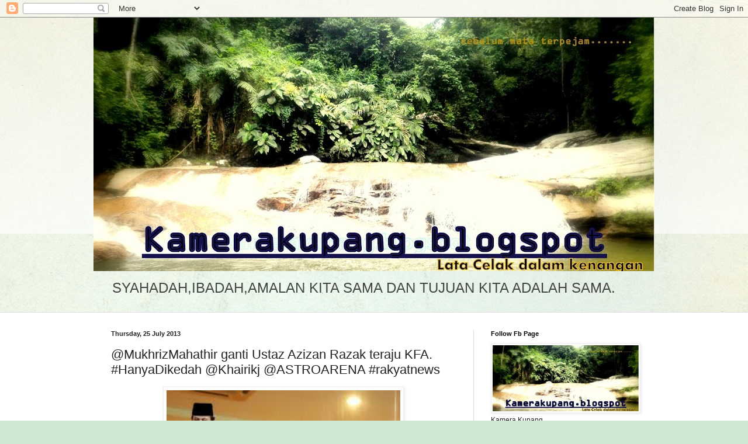

--- FILE ---
content_type: text/html; charset=UTF-8
request_url: https://kamerakupang.blogspot.com/2013/07/mukhrizmahathir-ganti-ustaz-azizan.html?m=0
body_size: 50783
content:
<!DOCTYPE html>
<html class='v2' dir='ltr' lang='en-GB'>
<head>
<link href='https://www.blogger.com/static/v1/widgets/335934321-css_bundle_v2.css' rel='stylesheet' type='text/css'/>
<meta content='width=1100' name='viewport'/>
<meta content='text/html; charset=UTF-8' http-equiv='Content-Type'/>
<meta content='blogger' name='generator'/>
<link href='https://kamerakupang.blogspot.com/favicon.ico' rel='icon' type='image/x-icon'/>
<link href='https://kamerakupang.blogspot.com/2013/07/mukhrizmahathir-ganti-ustaz-azizan.html' rel='canonical'/>
<link rel="alternate" type="application/atom+xml" title="kamera kupang - Atom" href="https://kamerakupang.blogspot.com/feeds/posts/default" />
<link rel="alternate" type="application/rss+xml" title="kamera kupang - RSS" href="https://kamerakupang.blogspot.com/feeds/posts/default?alt=rss" />
<link rel="service.post" type="application/atom+xml" title="kamera kupang - Atom" href="https://www.blogger.com/feeds/4947433642364424066/posts/default" />

<link rel="alternate" type="application/atom+xml" title="kamera kupang - Atom" href="https://kamerakupang.blogspot.com/feeds/3054204663707623141/comments/default" />
<!--Can't find substitution for tag [blog.ieCssRetrofitLinks]-->
<link href='[data-uri]' rel='image_src'/>
<meta content='https://kamerakupang.blogspot.com/2013/07/mukhrizmahathir-ganti-ustaz-azizan.html' property='og:url'/>
<meta content='@MukhrizMahathir ganti Ustaz Azizan Razak teraju KFA. #HanyaDikedah @Khairikj @ASTROARENA #rakyatnews' property='og:title'/>
<meta content='  Sejarah hijaukuning penuh dengan tradisi kegemilangan.          YB Dato&#39; Paduka Mukhriz bin Mahathir telah menang tanpa bertanding dalam p...' property='og:description'/>
<meta content='[data-uri]' property='og:image'/>
<title>kamera kupang: @MukhrizMahathir ganti Ustaz Azizan Razak teraju KFA. #HanyaDikedah @Khairikj @ASTROARENA #rakyatnews</title>
<style id='page-skin-1' type='text/css'><!--
/*
-----------------------------------------------
Blogger Template Style
Name:     Simple
Designer: Blogger
URL:      www.blogger.com
----------------------------------------------- */
/* Content
----------------------------------------------- */
body {
font: normal normal 12px Arial, Tahoma, Helvetica, FreeSans, sans-serif;
color: #222222;
background: #cfe7d1 url(//themes.googleusercontent.com/image?id=1x_TqXo6-7t6y2ZiuOyQ2Bk6Zod9CTtyKYtRui0IeQJe6hVlJcQiXYG2xQGkxKvl6iZMJ) repeat fixed top center /* Credit: gaffera (http://www.istockphoto.com/googleimages.php?id=4072573&amp;platform=blogger) */;
padding: 0 0 0 0;
background-attachment: scroll;
}
html body .content-outer {
min-width: 0;
max-width: 100%;
width: 100%;
}
h2 {
font-size: 22px;
}
a:link {
text-decoration:none;
color: #249fa3;
}
a:visited {
text-decoration:none;
color: #7c93a1;
}
a:hover {
text-decoration:underline;
color: #5dc2c0;
}
.body-fauxcolumn-outer .fauxcolumn-inner {
background: transparent url(https://resources.blogblog.com/blogblog/data/1kt/simple/body_gradient_tile_light.png) repeat scroll top left;
_background-image: none;
}
.body-fauxcolumn-outer .cap-top {
position: absolute;
z-index: 1;
height: 400px;
width: 100%;
}
.body-fauxcolumn-outer .cap-top .cap-left {
width: 100%;
background: transparent url(https://resources.blogblog.com/blogblog/data/1kt/simple/gradients_light.png) repeat-x scroll top left;
_background-image: none;
}
.content-outer {
-moz-box-shadow: 0 0 0 rgba(0, 0, 0, .15);
-webkit-box-shadow: 0 0 0 rgba(0, 0, 0, .15);
-goog-ms-box-shadow: 0 0 0 #333333;
box-shadow: 0 0 0 rgba(0, 0, 0, .15);
margin-bottom: 1px;
}
.content-inner {
padding: 0 0;
}
.main-outer, .footer-outer {
background-color: #ffffff;
}
/* Header
----------------------------------------------- */
.header-outer {
background: transparent none repeat-x scroll 0 -400px;
_background-image: none;
}
.Header h1 {
font: normal normal 70px Arial, Tahoma, Helvetica, FreeSans, sans-serif;
color: #249fa3;
text-shadow: 0 0 0 rgba(0, 0, 0, .2);
}
.Header h1 a {
color: #249fa3;
}
.Header .description {
font-size: 200%;
color: #444444;
}
.header-inner .Header .titlewrapper {
padding: 22px 30px;
}
.header-inner .Header .descriptionwrapper {
padding: 0 30px;
}
/* Tabs
----------------------------------------------- */
.tabs-inner .section:first-child {
border-top: 0 solid #dddddd;
}
.tabs-inner .section:first-child ul {
margin-top: -0;
border-top: 0 solid #dddddd;
border-left: 0 solid #dddddd;
border-right: 0 solid #dddddd;
}
.tabs-inner .widget ul {
background: transparent none repeat-x scroll 0 -800px;
_background-image: none;
border-bottom: 0 solid #dddddd;
margin-top: 0;
margin-left: -0;
margin-right: -0;
}
.tabs-inner .widget li a {
display: inline-block;
padding: .6em 1em;
font: normal normal 20px Arial, Tahoma, Helvetica, FreeSans, sans-serif;
color: #00818b;
border-left: 0 solid #ffffff;
border-right: 0 solid #dddddd;
}
.tabs-inner .widget li:first-child a {
border-left: none;
}
.tabs-inner .widget li.selected a, .tabs-inner .widget li a:hover {
color: #444444;
background-color: transparent;
text-decoration: none;
}
/* Columns
----------------------------------------------- */
.main-outer {
border-top: 1px solid #dddddd;
}
.fauxcolumn-left-outer .fauxcolumn-inner {
border-right: 1px solid #dddddd;
}
.fauxcolumn-right-outer .fauxcolumn-inner {
border-left: 1px solid #dddddd;
}
/* Headings
----------------------------------------------- */
div.widget > h2,
div.widget h2.title {
margin: 0 0 1em 0;
font: normal bold 11px Arial, Tahoma, Helvetica, FreeSans, sans-serif;
color: #000000;
}
/* Widgets
----------------------------------------------- */
.widget .zippy {
color: #999999;
text-shadow: 2px 2px 1px rgba(0, 0, 0, .1);
}
.widget .popular-posts ul {
list-style: none;
}
/* Posts
----------------------------------------------- */
h2.date-header {
font: normal bold 11px Arial, Tahoma, Helvetica, FreeSans, sans-serif;
}
.date-header span {
background-color: transparent;
color: #222222;
padding: inherit;
letter-spacing: inherit;
margin: inherit;
}
.main-inner {
padding-top: 30px;
padding-bottom: 30px;
}
.main-inner .column-center-inner {
padding: 0 15px;
}
.main-inner .column-center-inner .section {
margin: 0 15px;
}
.post {
margin: 0 0 25px 0;
}
h3.post-title, .comments h4 {
font: normal normal 22px Arial, Tahoma, Helvetica, FreeSans, sans-serif;
margin: .75em 0 0;
}
.post-body {
font-size: 110%;
line-height: 1.4;
position: relative;
}
.post-body img, .post-body .tr-caption-container, .Profile img, .Image img,
.BlogList .item-thumbnail img {
padding: 2px;
background: #ffffff;
border: 1px solid #eeeeee;
-moz-box-shadow: 1px 1px 5px rgba(0, 0, 0, .1);
-webkit-box-shadow: 1px 1px 5px rgba(0, 0, 0, .1);
box-shadow: 1px 1px 5px rgba(0, 0, 0, .1);
}
.post-body img, .post-body .tr-caption-container {
padding: 5px;
}
.post-body .tr-caption-container {
color: #222222;
}
.post-body .tr-caption-container img {
padding: 0;
background: transparent;
border: none;
-moz-box-shadow: 0 0 0 rgba(0, 0, 0, .1);
-webkit-box-shadow: 0 0 0 rgba(0, 0, 0, .1);
box-shadow: 0 0 0 rgba(0, 0, 0, .1);
}
.post-header {
margin: 0 0 1.5em;
line-height: 1.6;
font-size: 90%;
}
.post-footer {
margin: 20px -2px 0;
padding: 5px 10px;
color: #666666;
background-color: #f9f9f9;
border-bottom: 1px solid #eeeeee;
line-height: 1.6;
font-size: 90%;
}
#comments .comment-author {
padding-top: 1.5em;
border-top: 1px solid #dddddd;
background-position: 0 1.5em;
}
#comments .comment-author:first-child {
padding-top: 0;
border-top: none;
}
.avatar-image-container {
margin: .2em 0 0;
}
#comments .avatar-image-container img {
border: 1px solid #eeeeee;
}
/* Comments
----------------------------------------------- */
.comments .comments-content .icon.blog-author {
background-repeat: no-repeat;
background-image: url([data-uri]);
}
.comments .comments-content .loadmore a {
border-top: 1px solid #999999;
border-bottom: 1px solid #999999;
}
.comments .comment-thread.inline-thread {
background-color: #f9f9f9;
}
.comments .continue {
border-top: 2px solid #999999;
}
/* Accents
---------------------------------------------- */
.section-columns td.columns-cell {
border-left: 1px solid #dddddd;
}
.blog-pager {
background: transparent none no-repeat scroll top center;
}
.blog-pager-older-link, .home-link,
.blog-pager-newer-link {
background-color: #ffffff;
padding: 5px;
}
.footer-outer {
border-top: 0 dashed #bbbbbb;
}
/* Mobile
----------------------------------------------- */
body.mobile  {
background-size: auto;
}
.mobile .body-fauxcolumn-outer {
background: transparent none repeat scroll top left;
}
.mobile .body-fauxcolumn-outer .cap-top {
background-size: 100% auto;
}
.mobile .content-outer {
-webkit-box-shadow: 0 0 3px rgba(0, 0, 0, .15);
box-shadow: 0 0 3px rgba(0, 0, 0, .15);
}
.mobile .tabs-inner .widget ul {
margin-left: 0;
margin-right: 0;
}
.mobile .post {
margin: 0;
}
.mobile .main-inner .column-center-inner .section {
margin: 0;
}
.mobile .date-header span {
padding: 0.1em 10px;
margin: 0 -10px;
}
.mobile h3.post-title {
margin: 0;
}
.mobile .blog-pager {
background: transparent none no-repeat scroll top center;
}
.mobile .footer-outer {
border-top: none;
}
.mobile .main-inner, .mobile .footer-inner {
background-color: #ffffff;
}
.mobile-index-contents {
color: #222222;
}
.mobile-link-button {
background-color: #249fa3;
}
.mobile-link-button a:link, .mobile-link-button a:visited {
color: #ffffff;
}
.mobile .tabs-inner .section:first-child {
border-top: none;
}
.mobile .tabs-inner .PageList .widget-content {
background-color: transparent;
color: #444444;
border-top: 0 solid #dddddd;
border-bottom: 0 solid #dddddd;
}
.mobile .tabs-inner .PageList .widget-content .pagelist-arrow {
border-left: 1px solid #dddddd;
}

--></style>
<style id='template-skin-1' type='text/css'><!--
body {
min-width: 960px;
}
.content-outer, .content-fauxcolumn-outer, .region-inner {
min-width: 960px;
max-width: 960px;
_width: 960px;
}
.main-inner .columns {
padding-left: 0;
padding-right: 310px;
}
.main-inner .fauxcolumn-center-outer {
left: 0;
right: 310px;
/* IE6 does not respect left and right together */
_width: expression(this.parentNode.offsetWidth -
parseInt("0") -
parseInt("310px") + 'px');
}
.main-inner .fauxcolumn-left-outer {
width: 0;
}
.main-inner .fauxcolumn-right-outer {
width: 310px;
}
.main-inner .column-left-outer {
width: 0;
right: 100%;
margin-left: -0;
}
.main-inner .column-right-outer {
width: 310px;
margin-right: -310px;
}
#layout {
min-width: 0;
}
#layout .content-outer {
min-width: 0;
width: 800px;
}
#layout .region-inner {
min-width: 0;
width: auto;
}
body#layout div.add_widget {
padding: 8px;
}
body#layout div.add_widget a {
margin-left: 32px;
}
--></style>
<style>
    body {background-image:url(\/\/themes.googleusercontent.com\/image?id=1x_TqXo6-7t6y2ZiuOyQ2Bk6Zod9CTtyKYtRui0IeQJe6hVlJcQiXYG2xQGkxKvl6iZMJ);}
    
@media (max-width: 200px) { body {background-image:url(\/\/themes.googleusercontent.com\/image?id=1x_TqXo6-7t6y2ZiuOyQ2Bk6Zod9CTtyKYtRui0IeQJe6hVlJcQiXYG2xQGkxKvl6iZMJ&options=w200);}}
@media (max-width: 400px) and (min-width: 201px) { body {background-image:url(\/\/themes.googleusercontent.com\/image?id=1x_TqXo6-7t6y2ZiuOyQ2Bk6Zod9CTtyKYtRui0IeQJe6hVlJcQiXYG2xQGkxKvl6iZMJ&options=w400);}}
@media (max-width: 800px) and (min-width: 401px) { body {background-image:url(\/\/themes.googleusercontent.com\/image?id=1x_TqXo6-7t6y2ZiuOyQ2Bk6Zod9CTtyKYtRui0IeQJe6hVlJcQiXYG2xQGkxKvl6iZMJ&options=w800);}}
@media (max-width: 1200px) and (min-width: 801px) { body {background-image:url(\/\/themes.googleusercontent.com\/image?id=1x_TqXo6-7t6y2ZiuOyQ2Bk6Zod9CTtyKYtRui0IeQJe6hVlJcQiXYG2xQGkxKvl6iZMJ&options=w1200);}}
/* Last tag covers anything over one higher than the previous max-size cap. */
@media (min-width: 1201px) { body {background-image:url(\/\/themes.googleusercontent.com\/image?id=1x_TqXo6-7t6y2ZiuOyQ2Bk6Zod9CTtyKYtRui0IeQJe6hVlJcQiXYG2xQGkxKvl6iZMJ&options=w1600);}}
  </style>
<link href='https://www.blogger.com/dyn-css/authorization.css?targetBlogID=4947433642364424066&amp;zx=9d6dbdbb-e87d-464b-944a-84543f42e6b9' media='none' onload='if(media!=&#39;all&#39;)media=&#39;all&#39;' rel='stylesheet'/><noscript><link href='https://www.blogger.com/dyn-css/authorization.css?targetBlogID=4947433642364424066&amp;zx=9d6dbdbb-e87d-464b-944a-84543f42e6b9' rel='stylesheet'/></noscript>
<meta name='google-adsense-platform-account' content='ca-host-pub-1556223355139109'/>
<meta name='google-adsense-platform-domain' content='blogspot.com'/>

<!-- data-ad-client=ca-pub-4744614968017483 -->

</head>
<body class='loading variant-wide'>
<div class='navbar section' id='navbar' name='Navbar'><div class='widget Navbar' data-version='1' id='Navbar1'><script type="text/javascript">
    function setAttributeOnload(object, attribute, val) {
      if(window.addEventListener) {
        window.addEventListener('load',
          function(){ object[attribute] = val; }, false);
      } else {
        window.attachEvent('onload', function(){ object[attribute] = val; });
      }
    }
  </script>
<div id="navbar-iframe-container"></div>
<script type="text/javascript" src="https://apis.google.com/js/platform.js"></script>
<script type="text/javascript">
      gapi.load("gapi.iframes:gapi.iframes.style.bubble", function() {
        if (gapi.iframes && gapi.iframes.getContext) {
          gapi.iframes.getContext().openChild({
              url: 'https://www.blogger.com/navbar/4947433642364424066?po\x3d3054204663707623141\x26origin\x3dhttps://kamerakupang.blogspot.com',
              where: document.getElementById("navbar-iframe-container"),
              id: "navbar-iframe"
          });
        }
      });
    </script><script type="text/javascript">
(function() {
var script = document.createElement('script');
script.type = 'text/javascript';
script.src = '//pagead2.googlesyndication.com/pagead/js/google_top_exp.js';
var head = document.getElementsByTagName('head')[0];
if (head) {
head.appendChild(script);
}})();
</script>
</div></div>
<div class='body-fauxcolumns'>
<div class='fauxcolumn-outer body-fauxcolumn-outer'>
<div class='cap-top'>
<div class='cap-left'></div>
<div class='cap-right'></div>
</div>
<div class='fauxborder-left'>
<div class='fauxborder-right'></div>
<div class='fauxcolumn-inner'>
</div>
</div>
<div class='cap-bottom'>
<div class='cap-left'></div>
<div class='cap-right'></div>
</div>
</div>
</div>
<div class='content'>
<div class='content-fauxcolumns'>
<div class='fauxcolumn-outer content-fauxcolumn-outer'>
<div class='cap-top'>
<div class='cap-left'></div>
<div class='cap-right'></div>
</div>
<div class='fauxborder-left'>
<div class='fauxborder-right'></div>
<div class='fauxcolumn-inner'>
</div>
</div>
<div class='cap-bottom'>
<div class='cap-left'></div>
<div class='cap-right'></div>
</div>
</div>
</div>
<div class='content-outer'>
<div class='content-cap-top cap-top'>
<div class='cap-left'></div>
<div class='cap-right'></div>
</div>
<div class='fauxborder-left content-fauxborder-left'>
<div class='fauxborder-right content-fauxborder-right'></div>
<div class='content-inner'>
<header>
<div class='header-outer'>
<div class='header-cap-top cap-top'>
<div class='cap-left'></div>
<div class='cap-right'></div>
</div>
<div class='fauxborder-left header-fauxborder-left'>
<div class='fauxborder-right header-fauxborder-right'></div>
<div class='region-inner header-inner'>
<div class='header section' id='header' name='Header'><div class='widget Header' data-version='1' id='Header1'>
<div id='header-inner'>
<a href='https://kamerakupang.blogspot.com/?m=0' style='display: block'>
<img alt='kamera kupang' height='434px; ' id='Header1_headerimg' src='https://blogger.googleusercontent.com/img/b/R29vZ2xl/AVvXsEjjPnXRCZDh4lcbBSL8sIs6gwZXPzGYrGMkRx0to0hIRPTg6XPgoTNEN5q-z-O3TORO1FAZVzyJva0vA_v4aAURq7jcmYBebZHXZhA0H0e4_fF52vyAJKvSMUJHJaDg3dsJyt_N-AJ-tLlS/s960/P7160298.JPG' style='display: block' width='960px; '/>
</a>
<div class='descriptionwrapper'>
<p class='description'><span>SYAHADAH,IBADAH,AMALAN KITA SAMA DAN TUJUAN KITA ADALAH SAMA.</span></p>
</div>
</div>
</div></div>
</div>
</div>
<div class='header-cap-bottom cap-bottom'>
<div class='cap-left'></div>
<div class='cap-right'></div>
</div>
</div>
</header>
<div class='tabs-outer'>
<div class='tabs-cap-top cap-top'>
<div class='cap-left'></div>
<div class='cap-right'></div>
</div>
<div class='fauxborder-left tabs-fauxborder-left'>
<div class='fauxborder-right tabs-fauxborder-right'></div>
<div class='region-inner tabs-inner'>
<div class='tabs no-items section' id='crosscol' name='Cross-column'></div>
<div class='tabs no-items section' id='crosscol-overflow' name='Cross-Column 2'></div>
</div>
</div>
<div class='tabs-cap-bottom cap-bottom'>
<div class='cap-left'></div>
<div class='cap-right'></div>
</div>
</div>
<div class='main-outer'>
<div class='main-cap-top cap-top'>
<div class='cap-left'></div>
<div class='cap-right'></div>
</div>
<div class='fauxborder-left main-fauxborder-left'>
<div class='fauxborder-right main-fauxborder-right'></div>
<div class='region-inner main-inner'>
<div class='columns fauxcolumns'>
<div class='fauxcolumn-outer fauxcolumn-center-outer'>
<div class='cap-top'>
<div class='cap-left'></div>
<div class='cap-right'></div>
</div>
<div class='fauxborder-left'>
<div class='fauxborder-right'></div>
<div class='fauxcolumn-inner'>
</div>
</div>
<div class='cap-bottom'>
<div class='cap-left'></div>
<div class='cap-right'></div>
</div>
</div>
<div class='fauxcolumn-outer fauxcolumn-left-outer'>
<div class='cap-top'>
<div class='cap-left'></div>
<div class='cap-right'></div>
</div>
<div class='fauxborder-left'>
<div class='fauxborder-right'></div>
<div class='fauxcolumn-inner'>
</div>
</div>
<div class='cap-bottom'>
<div class='cap-left'></div>
<div class='cap-right'></div>
</div>
</div>
<div class='fauxcolumn-outer fauxcolumn-right-outer'>
<div class='cap-top'>
<div class='cap-left'></div>
<div class='cap-right'></div>
</div>
<div class='fauxborder-left'>
<div class='fauxborder-right'></div>
<div class='fauxcolumn-inner'>
</div>
</div>
<div class='cap-bottom'>
<div class='cap-left'></div>
<div class='cap-right'></div>
</div>
</div>
<!-- corrects IE6 width calculation -->
<div class='columns-inner'>
<div class='column-center-outer'>
<div class='column-center-inner'>
<div class='main section' id='main' name='Main'><div class='widget Blog' data-version='1' id='Blog1'>
<div class='blog-posts hfeed'>

          <div class="date-outer">
        
<h2 class='date-header'><span>Thursday, 25 July 2013</span></h2>

          <div class="date-posts">
        
<div class='post-outer'>
<div class='post hentry uncustomized-post-template' itemprop='blogPost' itemscope='itemscope' itemtype='http://schema.org/BlogPosting'>
<meta content='[data-uri]' itemprop='image_url'/>
<meta content='4947433642364424066' itemprop='blogId'/>
<meta content='3054204663707623141' itemprop='postId'/>
<a name='3054204663707623141'></a>
<h3 class='post-title entry-title' itemprop='name'>
@MukhrizMahathir ganti Ustaz Azizan Razak teraju KFA. #HanyaDikedah @Khairikj @ASTROARENA #rakyatnews
</h3>
<div class='post-header'>
<div class='post-header-line-1'></div>
</div>
<div class='post-body entry-content' id='post-body-3054204663707623141' itemprop='description articleBody'>
<table align="center" cellpadding="0" cellspacing="0" class="tr-caption-container" style="margin-left: auto; margin-right: auto; text-align: center;"><tbody>
<tr><td style="text-align: center;"><img height="284" src="[data-uri]" style="margin-left: auto; margin-right: auto;" width="400" /></td></tr>
<tr><td class="tr-caption" style="text-align: center;"><span style="background-color: white; font-family: 'lucida grande', tahoma, verdana, arial, sans-serif; line-height: 18px; text-align: left;"><span style="color: #274e13; font-size: small;"><b>Sejarah hijaukuning penuh </b></span></span><span style="color: #f1c232; font-size: small;"><b><span style="background-color: white; font-family: 'lucida grande', tahoma, verdana, arial, sans-serif; line-height: 18px; text-align: left;">dengan tradisi kegemilangan.&nbsp;</span></b></span></td></tr>
</tbody></table>
<div style="text-align: center;">
<br /></div>
<div style="text-align: center;">
</div>
<div style="text-align: justify;">
<div class="MsoNormal" style="margin-bottom: 0.0001pt;">
<span style="font-family: Trebuchet MS, sans-serif;"><span style="background-color: white; background-position: initial initial; background-repeat: initial initial;">YB Dato' Paduka Mukhriz bin Mahathir telah
menang tanpa bertanding dalam pemilihan kerusi Presiden KFA sebentar tadi.
Manakala<span class="apple-converted-space">&nbsp;</span></span><span class="textexposedshow">Tn Syed Khairol Anuar ketika ini memangku jawatan Setiausaha
Kehormat dan Bendahari.</span></span></div>
<div class="MsoNormal" style="margin-bottom: 0.0001pt;">
<span style="font-family: Trebuchet MS, sans-serif;"><span class="textexposedshow"><br /><span class="textexposedshow">Semoga perlantikan ini bakal melonjak pasukan
hijaukuning ke persada tertinggi Liga Malaysia.</span></span></span></div>
<div class="MsoNormal" style="margin-bottom: 0.0001pt;">
<span style="font-family: Trebuchet MS, sans-serif;"><span class="textexposedshow"><br /><span class="textexposedshow">Buat mantan Presiden KFA, Tan Sri DiRaja Ustaz Haji
Azizan bin Abdul Razak dan Dato' Dr. Hj Hamdan Bin Mohamed Khalib, biar jasa
jadi kenangan.</span></span></span><o:p></o:p></div>
</div>
<div style="text-align: justify;">
<br /></div>
<div style="text-align: justify;">
<span style="font-family: Trebuchet MS, sans-serif;">UCAPAN ALUAN</span></div>
<div style="text-align: justify;">
<span style="font-family: Trebuchet MS, sans-serif;">YANG AMAT BERHORMAT DATO&#8217; PADUKA</span></div>
<div style="text-align: justify;">
<span style="font-family: Trebuchet MS, sans-serif;">PRESIDEN KFA</span></div>
<div style="text-align: justify;">
<span style="font-family: Trebuchet MS, sans-serif;"><br /></span></div>
<div style="text-align: justify;">
<span style="font-family: 'Trebuchet MS', sans-serif;">Bismillahirrahmanirrahim</span></div>
<div style="text-align: justify;">
<span style="font-family: Trebuchet MS, sans-serif;"><br /></span></div>
<div style="text-align: justify;">
<span style="font-family: Trebuchet MS, sans-serif;">Yang Berhormat Encik Aminuddin bin Omar,</span></div>
<div style="text-align: justify;">
<span style="font-family: Trebuchet MS, sans-serif;">Pengerusi Jawatankuasa Belia dan Sukan Negeri Kedah.</span></div>
<div style="text-align: justify;">
<span style="font-family: Trebuchet MS, sans-serif;"><br /></span></div>
<div style="text-align: justify;">
<span style="font-family: Trebuchet MS, sans-serif;">Yang Berbahagia&nbsp;</span></div>
<div style="text-align: justify;">
<span style="font-family: Trebuchet MS, sans-serif;">Dato&#8217; Paduka &nbsp;Haji Syed Unan Mashri bin Syed Abdullah</span></div>
<div style="text-align: justify;">
<span style="font-family: Trebuchet MS, sans-serif;">Timbalan Presiden KFA</span></div>
<div style="text-align: justify;">
<span style="font-family: Trebuchet MS, sans-serif;"><br /></span></div>
<div style="text-align: justify;">
<span style="font-family: Trebuchet MS, sans-serif;">Yang Berbahagia</span></div>
<div style="text-align: justify;">
<span style="font-family: Trebuchet MS, sans-serif;">Naib-Naib Presiden KFA, iaitu</span></div>
<div style="text-align: justify;">
<span class="Apple-tab-span" style="white-space: pre;"><span style="font-family: Trebuchet MS, sans-serif;"> </span></span></div>
<div style="text-align: justify;">
<span style="font-family: Trebuchet MS, sans-serif;">Dato&#8217; Haji Abdul Rahman Ibrahim</span></div>
<div style="text-align: justify;">
<span class="Apple-tab-span" style="white-space: pre;"><span style="font-family: Trebuchet MS, sans-serif;"> </span></span></div>
<div style="text-align: justify;">
<span style="font-family: Trebuchet MS, sans-serif;">Dato&#8217; Jefferey Low Han Chau</span></div>
<div style="text-align: justify;">
<span class="Apple-tab-span" style="white-space: pre;"><span style="font-family: Trebuchet MS, sans-serif;"> </span></span></div>
<div style="text-align: justify;">
<span style="font-family: Trebuchet MS, sans-serif;">Dato&#8217; Haji Shukri Hashim</span></div>
<div style="text-align: justify;">
<span style="font-family: Trebuchet MS, sans-serif;"><br /></span></div>
<div style="text-align: justify;">
<span style="font-family: Trebuchet MS, sans-serif;">Yang Berbahagia</span></div>
<div style="text-align: justify;">
</div>
<br />
<div style="text-align: justify;">
<span style="font-family: 'Trebuchet MS', sans-serif;"><br /></span></div>
<span style="font-family: Trebuchet MS, sans-serif;"></span><br />
<div style="text-align: justify;">
<span style="font-family: Trebuchet MS, sans-serif;"><span style="background-color: white;">Tuan Syed Khairol Anuar bin Syed Abidin</span></span></div>
<span style="font-family: Trebuchet MS, sans-serif;">
</span><br />
<div style="text-align: justify;">
<span style="font-family: Trebuchet MS, sans-serif;">Pemangku Setiausaha Kehormat KFA.</span></div>
<div style="text-align: justify;">
<span style="font-family: Trebuchet MS, sans-serif;"><br /></span></div>
<div style="text-align: justify;">
<span style="font-family: Trebuchet MS, sans-serif;">Ahli-Ahli Eksekutif KFA</span></div>
<div style="text-align: justify;">
<span style="font-family: Trebuchet MS, sans-serif;"><br /></span></div>
<div style="text-align: justify;">
<span style="font-family: Trebuchet MS, sans-serif;">Pengerusi serta wakil persatuan-persatuan</span></div>
<div style="text-align: justify;">
<span style="font-family: Trebuchet MS, sans-serif;"><br /></span></div>
<div style="text-align: justify;">
<span style="font-family: Trebuchet MS, sans-serif;">Serta perwakilan serta pemerhati yang saya hormati sekalian.</span></div>
<div style="text-align: justify;">
<span style="font-family: Trebuchet MS, sans-serif;"><br /></span></div>
<div style="text-align: justify;">
<span style="font-family: Trebuchet MS, sans-serif;">Alhamdulillah, marilah sama-sama kita memanjatkan setinggi-tinggi &nbsp;kesyukuran kehadrat Allah S.W.T. kerana dengan limpah dan izinNya, maka dapat kita bersama dalam Messyuarat Luar Biasa KFA&nbsp;</span></div>
<div style="text-align: justify;">
<span style="font-family: Trebuchet MS, sans-serif;">pada petang ini.</span></div>
<div class="separator" style="clear: both; text-align: center;">
</div>
<div style="text-align: justify;">
<span style="font-family: Trebuchet MS, sans-serif;"><br /></span></div>
<div style="text-align: justify;">
<span style="font-family: Trebuchet MS, sans-serif;">Hadirin yang saya hormati sekalian,</span></div>
<div style="text-align: justify;">
<span style="font-family: Trebuchet MS, sans-serif;"><br /></span></div>
<div style="text-align: justify;">
<span style="font-family: Trebuchet MS, sans-serif;">Terlebih dahulu saya mengambil kesempatan ini merakamkan jutaan penghargaan dan terima kasih kepada seluruh Ahli-Ahli Persatuan Bolasepak Kedah Darul Aman (KFA) yang telah memberi kepercayaan sebulat suara kepada saya selaku Presiden KFA sehingga tahun 2014.</span></div>
<div style="text-align: justify;">
<span style="font-family: Trebuchet MS, sans-serif;">Sesungguhnya amanat dan tanggungjawab ini amatlah berat memandangkan sukan bolasepak amat memberi &#8220;kesan yang mendalam &#8221; kepada Negeri Kedah Darul Aman dan rakyat keseluruhannya.</span></div>
<div style="text-align: center;">
<img alt="Photo: Tahniah kepada YB Dato&#39; Paduka Mukhriz bin Mahathir dan Tn Syed Khairol Anuar B Syed Abidin yang akan meneruskan legasi pengurusan Kedah FA.

Sejarah hijaukuning penuh dengan tradisi kegemilangan. 

PULUN KEDAH PULUN!" height="314" src="https://fbcdn-sphotos-g-a.akamaihd.net/hphotos-ak-prn2/p480x480/1075723_610103049022176_563940570_n.jpg" width="400" /></div>
<div style="text-align: justify;">
<span style="font-family: Trebuchet MS, sans-serif;">Kesempatan ini juga saya ingin merakamkan penghargaan dan &nbsp;mengucapkan berbanyak terima kasih kepada &nbsp; bekas &nbsp; Presiden &nbsp; Persatuan &nbsp;Bolasepak Kedah Darul Aman ( KFA ) iaitu Yang Berbahagia Tan Sri Dato&#8217; Seri Di Raja Ustaz Haji Azizan bin Abdul Razak di atas jasabaik dan sumbangan beliau kepada Persatuan Bolasepak Negeri Kedah Darul Aman.</span></div>
<div style="text-align: justify;">
<span style="font-family: Trebuchet MS, sans-serif;"><br /></span></div>
<div style="text-align: justify;">
<span style="font-family: Trebuchet MS, sans-serif;"><br />Dewasa ini banyak pihak memperkatakan mengenai sukan nombor satu Negara iaitu bolasepak. Ia adalah sejenis sukan yang agak luas untuk diulas dan diperkatakan.Tetapi bagi saya, kita sebagai pihak yang bernaung di bawah KFA mempunyai satu hasrat yang sama iaitu mahu melihat kejayaan demi kejayaan dilakarkan sekaligus mengharumkan nama baik negeri Kedah dalam bidang sukan terutamanya bolasepak.</span></div>
<div style="text-align: justify;">
<span style="font-family: Trebuchet MS, sans-serif;"><br /></span></div>
<div style="text-align: justify;">
<span style="font-family: Trebuchet MS, sans-serif;">Maka kita seharusnya bertanya pada diri kita sendiri, selama kita diamanahkan memikul amanah dan tanggungjawab ini, sejauh manakah atau apakah yang telah kita sumbangkan bagi kemajuan dan kecemerlangan KFA.</span></div>
<div style="text-align: justify;">
<span style="font-family: Trebuchet MS, sans-serif;"><br /></span></div>
<div style="text-align: justify;">
<span style="font-family: Trebuchet MS, sans-serif;">Hadirin yang saya hormati sekalian,</span></div>
<div style="text-align: justify;">
<span style="font-family: Trebuchet MS, sans-serif;"><br /></span></div>
<div style="text-align: justify;">
<span style="font-family: Trebuchet MS, sans-serif;">KFA mempunyai beberapa agenda pembangunan untuk dibangunkan. &nbsp;Kita mempunyai pasukan Liga Perdana, Pasukan Piala Presiden, Pasukan Futsal, Pasukan Bolasepak Pantai, Kenari Kid dan seumpamanya selain Pembangunan Kejurulatihan atau Pengadilan. Selaku Presiden yang baru, saya akan menilai semula keperlua program- program yang sedia ada ini bagi memastikan ianya bersesuaian dengan kos dan matlamat KFA itu sendiri.</span></div>
<div style="text-align: justify;">
<span style="font-family: Trebuchet MS, sans-serif;"><br /></span></div>
<div style="text-align: justify;">
<span style="font-family: Trebuchet MS, sans-serif;">Suka atau tidak, pasukan Liga Perdana kita amatlah penting bagi menggambarkan sebenar imej KFA. Jika kuat dan menang, maka ia akan memberi impak yang amat besar pada KFA. Sebagai contoh, kutipan tiket dan jumlah penonton akan bertambah jika kita menang, begitu jugalah sebaliknya.</span></div>
<div style="text-align: justify;">
<span style="font-family: Trebuchet MS, sans-serif;"><br /></span></div>
<div style="text-align: center;">
<img height="640" src="https://encrypted-tbn0.gstatic.com/images?q=tbn:ANd9GcRyMgEKNeuWHwLn5kbFVlST8NAaicV1GFV9kntJCRiCRyFn7Q9y" width="403" /></div>
<div style="text-align: center;">
<br /></div>
<div style="text-align: justify;">
<span style="font-family: Trebuchet MS, sans-serif;">Para penyokong walau di mana-mana sekalipun mahukan pasukan kesayangan mereka mencapai kemenangan. Tetapi yang lebih penting adalah mutu persembahan, jika kalah sekalipun mutu permainan mereka mestilah bagus dan penyokong pasti akan berpuas hati.</span></div>
<div style="text-align: justify;">
<span style="font-family: Trebuchet MS, sans-serif;"><br /></span></div>
<div style="text-align: justify;">
<span style="font-family: Trebuchet MS, sans-serif;">Inilah yang mahu saya tekankan, konsistensi pasukan perlu sentiasa seimbang, semua yang terlibat haruslah mengambil ingatan bahawa penonton datang dan membeli tiket, mereka mahukan sesuatu yang terbaik daripada kita.</span></div>
<div style="text-align: justify;">
<span style="font-family: Trebuchet MS, sans-serif;"><br /></span></div>
<div style="text-align: justify;">
<span style="font-family: Trebuchet MS, sans-serif;">Sepertimana &nbsp;kita &nbsp;sedia &nbsp;maklum &nbsp; bahawa &nbsp; saingan &nbsp;Piala &nbsp;Malaysia&nbsp;</span></div>
<div style="text-align: justify;">
<span style="font-family: Trebuchet MS, sans-serif;">(Primier Cup) 2013 akan bermula 2 minggu selepas Hari Raya Aidilfitri. Pengundian pertandingan Piala Malaysia akan diadakan pada 27 Julai 2013 nanti dan saya amat berharap Pasukan Utama kita akan dapat bersaing dan mencapai kejayaan demi kejayaan sehingga kita layak ke pentas Final nanti. &nbsp;Saya bukanlah ingin mendabik dada, tetapi saya percaya kepada kualiti pemain-pemain yang ada dan mereka mempu mencapai kejayaan, Insyaallah. Kejayaan pasukan kita nanti juga pastinya adalah hadiah utama kepada peminat nombor satu bolasepak Kedah iaitu KeBawah Duli Yang Maha Mulia Seri Paduka Baginda &nbsp;Yang DiPertuan Agong serta&nbsp;</span></div>
<div style="text-align: justify;">
<span style="font-family: Trebuchet MS, sans-serif;"><br /></span></div>
<div style="text-align: justify;">
<span style="font-family: Trebuchet MS, sans-serif;">Hadirin dan hadirat yang dihormati sekalian&nbsp;</span></div>
<div style="text-align: justify;">
<span style="font-family: Trebuchet MS, sans-serif;"><br /></span></div>
<div style="text-align: justify;">
<a href="https://blogger.googleusercontent.com/img/b/R29vZ2xl/AVvXsEgIL-hXcRGr-YhyJ8oqJOkPMbbDrSwmWSsg7ZhR5JnvYOTGj0vcS_fvsX1DX6BrglrSXt05qQecR2YsnhIssw3rLL_qKFvbXbuHd-txz0bqAK0x9fIAeGAkwzpFK5PklgD7ClkhPF2N8c0A/s1600/kfa.jpg" imageanchor="1" style="clear: left; float: left; margin-bottom: 1em; margin-right: 1em;"><img border="0" src="https://blogger.googleusercontent.com/img/b/R29vZ2xl/AVvXsEgIL-hXcRGr-YhyJ8oqJOkPMbbDrSwmWSsg7ZhR5JnvYOTGj0vcS_fvsX1DX6BrglrSXt05qQecR2YsnhIssw3rLL_qKFvbXbuHd-txz0bqAK0x9fIAeGAkwzpFK5PklgD7ClkhPF2N8c0A/s1600/kfa.jpg" style="border-width: 0px;" /></a><span style="font-family: Trebuchet MS, sans-serif;">Saya dimaklumkan dalam setahun, KFA berbelanja lebih dari RM6 Juta Ringgit. &nbsp;Di kesempatan ini saya merakamkan berbanyak terima kasih kepada PKNK khususnya yang menjadi penyumbang terbesar. &nbsp;Selain daripada itu kita juga menerima sumbangan dari Perbadanan Menteri Besar (MBI) yang berjumlah hampir RM 6 juta. Pelaburan kita agak besar jika dibandingkan dengan pasukan-pasukan Liga Perdana lain, tetapi mereka dilihat lebih berjaya dari kita apabila berjaya melakar kejayaan bermakna baru-baru ini.</span></div>
<div style="text-align: justify;">
<span style="font-family: Trebuchet MS, sans-serif;"><br /></span></div>
<div style="text-align: justify;">
<span style="font-family: Trebuchet MS, sans-serif;">Perkara ini membuatkan saya terfikir, apakah pasukan bolasepak kita diurus dengan betul? Atau perlukah satu lonjakan paradigma di dalam sistem pengurusan sukan bolasepak negeri Kedah ini? Saya bercadang untuk mengadakan kerjasama dengan kelab- kelab terkemuka di peringkat antarabangsa bagi membolehkan para penggerak bolasepak di negeri Kedah ini akan dapat mempelajari dan mendalami ilmu pengurusan pasukan, pengurusan stadium, pengurusan kelab penyokong dan pengurusan kewangan pasukan.</span></div>
<div style="text-align: justify;">
<span style="font-family: Trebuchet MS, sans-serif;"><br /></span></div>
<div style="text-align: justify;">
<span style="font-family: Trebuchet MS, sans-serif;">Hadirin dan hadirat yang dihormati sekalian ,</span></div>
<div style="text-align: justify;">
<span style="font-family: Trebuchet MS, sans-serif;"><br /></span></div>
<div style="text-align: justify;">
<a href="https://blogger.googleusercontent.com/img/b/R29vZ2xl/AVvXsEgIL-hXcRGr-YhyJ8oqJOkPMbbDrSwmWSsg7ZhR5JnvYOTGj0vcS_fvsX1DX6BrglrSXt05qQecR2YsnhIssw3rLL_qKFvbXbuHd-txz0bqAK0x9fIAeGAkwzpFK5PklgD7ClkhPF2N8c0A/s1600/kfa.jpg" imageanchor="1" style="clear: right; float: right; margin-bottom: 1em; margin-left: 1em; outline: none; text-decoration: none;"><span style="color: black; font-family: Trebuchet MS, sans-serif;"></span></a><span style="font-family: Trebuchet MS, sans-serif;">Sepertimana pihak tuan-tuan sedia maklum, kerajaan negeri yang diterajui Barisan Nasional hari ini mempunyai &#8216;Akujanji&#8217; yang khas berkaitan dengan sukan bolasepak. Ianya terkandung di dalam manifesto Barisan Nasional Negeri Kedah Darul Aman menjelang PRU yang lepas. Ianya adalah untuk menebus kembali kegemilangan Bolasepak Kedah melalui pembangunan di semua peringkat di seluruh Negeri Kedah Darul Aman. Oleh yang demikian, tugas kita menjadi semakin mencabar dengan harapan yang menggunung daripada seluruh penyokong pasukan Hijau Kuning!</span></div>
<div style="text-align: justify;">
<span style="font-family: Trebuchet MS, sans-serif;"><br /></span></div>
<div style="text-align: justify;">
<span style="font-family: Trebuchet MS, sans-serif;">Akhir kata, saya mengucapkan syabas dan tahniah di atas usaha &nbsp;mengadakan kongres ( EGM ) pada hari ini.Bagi saya, setelah diberi amanah sebagai Presiden yang baru ini, ingin saya nyatakan rasa hormat saya ke atas kelebihan, pengalaman serta kepakaran yang &nbsp;tuan-tuan miliki dan sama-samalah kita berkongsi ilmu dan kepakaran yang ada bagi mengangkat mutu sukan bolasepak di Negeri Kedah Darul Aman.</span></div>
<div style="text-align: justify;">
<span style="font-family: Trebuchet MS, sans-serif;"><br /></span></div>
<div style="text-align: justify;">
<span style="font-family: Trebuchet MS, sans-serif;">Sekian, wabillahitaufik walhidayah wassalamualaikum warahmatullahi wabarakatuh.</span></div>
<div style="text-align: justify;">
<span style="font-family: Trebuchet MS, sans-serif;"><br /></span></div>
<div style="text-align: justify;">
<span style="font-family: Trebuchet MS, sans-serif;">KK : Khas buat penyokong Bola Sepak Hijau Kuning, KK letakan video perlawanan paling sempoi..untuk hampa semua Jom kita penuhi Stadium keramat untuk sorakan semangat buat pasukan Kita..</span></div>
<iframe allowfullscreen="" frameborder="0" height="390" src="//www.youtube.com/embed/snPym1Qio1k" width="640"></iframe>
<div style='clear: both;'></div>
</div>
<div class='post-footer'>
<div class='post-footer-line post-footer-line-1'>
<span class='post-author vcard'>
Posted by
<span class='fn' itemprop='author' itemscope='itemscope' itemtype='http://schema.org/Person'>
<meta content='https://www.blogger.com/profile/09739819957823764224' itemprop='url'/>
<a class='g-profile' href='https://www.blogger.com/profile/09739819957823764224' rel='author' title='author profile'>
<span itemprop='name'>kamera_kupang</span>
</a>
</span>
</span>
<span class='post-timestamp'>
at
<meta content='https://kamerakupang.blogspot.com/2013/07/mukhrizmahathir-ganti-ustaz-azizan.html' itemprop='url'/>
<a class='timestamp-link' href='https://kamerakupang.blogspot.com/2013/07/mukhrizmahathir-ganti-ustaz-azizan.html?m=0' rel='bookmark' title='permanent link'><abbr class='published' itemprop='datePublished' title='2013-07-25T11:32:00+08:00'>11:32</abbr></a>
</span>
<span class='post-comment-link'>
</span>
<span class='post-icons'>
<span class='item-control blog-admin pid-1498075446'>
<a href='https://www.blogger.com/post-edit.g?blogID=4947433642364424066&postID=3054204663707623141&from=pencil' title='Edit Post'>
<img alt='' class='icon-action' height='18' src='https://resources.blogblog.com/img/icon18_edit_allbkg.gif' width='18'/>
</a>
</span>
</span>
<div class='post-share-buttons goog-inline-block'>
<a class='goog-inline-block share-button sb-email' href='https://www.blogger.com/share-post.g?blogID=4947433642364424066&postID=3054204663707623141&target=email' target='_blank' title='Email This'><span class='share-button-link-text'>Email This</span></a><a class='goog-inline-block share-button sb-blog' href='https://www.blogger.com/share-post.g?blogID=4947433642364424066&postID=3054204663707623141&target=blog' onclick='window.open(this.href, "_blank", "height=270,width=475"); return false;' target='_blank' title='BlogThis!'><span class='share-button-link-text'>BlogThis!</span></a><a class='goog-inline-block share-button sb-twitter' href='https://www.blogger.com/share-post.g?blogID=4947433642364424066&postID=3054204663707623141&target=twitter' target='_blank' title='Share to X'><span class='share-button-link-text'>Share to X</span></a><a class='goog-inline-block share-button sb-facebook' href='https://www.blogger.com/share-post.g?blogID=4947433642364424066&postID=3054204663707623141&target=facebook' onclick='window.open(this.href, "_blank", "height=430,width=640"); return false;' target='_blank' title='Share to Facebook'><span class='share-button-link-text'>Share to Facebook</span></a><a class='goog-inline-block share-button sb-pinterest' href='https://www.blogger.com/share-post.g?blogID=4947433642364424066&postID=3054204663707623141&target=pinterest' target='_blank' title='Share to Pinterest'><span class='share-button-link-text'>Share to Pinterest</span></a>
</div>
</div>
<div class='post-footer-line post-footer-line-2'>
<span class='post-labels'>
Labels:
<a href='https://kamerakupang.blogspot.com/search/label/BN%20KEDAH?m=0' rel='tag'>BN KEDAH</a>,
<a href='https://kamerakupang.blogspot.com/search/label/bola%20sepak%20Malaysia?m=0' rel='tag'>bola sepak Malaysia</a>
</span>
</div>
<div class='post-footer-line post-footer-line-3'>
<span class='post-location'>
</span>
</div>
</div>
</div>
<div class='comments' id='comments'>
<a name='comments'></a>
<h4>No comments:</h4>
<div id='Blog1_comments-block-wrapper'>
<dl class='avatar-comment-indent' id='comments-block'>
</dl>
</div>
<p class='comment-footer'>
<div class='comment-form'>
<a name='comment-form'></a>
<h4 id='comment-post-message'>Post a Comment</h4>
<p>
</p>
<a href='https://www.blogger.com/comment/frame/4947433642364424066?po=3054204663707623141&hl=en-GB&saa=85391&origin=https://kamerakupang.blogspot.com' id='comment-editor-src'></a>
<iframe allowtransparency='true' class='blogger-iframe-colorize blogger-comment-from-post' frameborder='0' height='410px' id='comment-editor' name='comment-editor' src='' width='100%'></iframe>
<script src='https://www.blogger.com/static/v1/jsbin/2830521187-comment_from_post_iframe.js' type='text/javascript'></script>
<script type='text/javascript'>
      BLOG_CMT_createIframe('https://www.blogger.com/rpc_relay.html');
    </script>
</div>
</p>
</div>
</div>

        </div></div>
      
</div>
<div class='blog-pager' id='blog-pager'>
<span id='blog-pager-newer-link'>
<a class='blog-pager-newer-link' href='https://kamerakupang.blogspot.com/2013/07/damia-izara-mahu-bikin-panas.html?m=0' id='Blog1_blog-pager-newer-link' title='Newer Post'>Newer Post</a>
</span>
<span id='blog-pager-older-link'>
<a class='blog-pager-older-link' href='https://kamerakupang.blogspot.com/2013/07/penyokong-pas-serang-kenderaan.html?m=0' id='Blog1_blog-pager-older-link' title='Older Post'>Older Post</a>
</span>
<a class='home-link' href='https://kamerakupang.blogspot.com/?m=0'>Home</a>
<div class='blog-mobile-link'>
<a href='https://kamerakupang.blogspot.com/2013/07/mukhrizmahathir-ganti-ustaz-azizan.html?m=1'>View mobile version</a>
</div>
</div>
<div class='clear'></div>
<div class='post-feeds'>
<div class='feed-links'>
Subscribe to:
<a class='feed-link' href='https://kamerakupang.blogspot.com/feeds/3054204663707623141/comments/default' target='_blank' type='application/atom+xml'>Post Comments (Atom)</a>
</div>
</div>
</div></div>
</div>
</div>
<div class='column-left-outer'>
<div class='column-left-inner'>
<aside>
</aside>
</div>
</div>
<div class='column-right-outer'>
<div class='column-right-inner'>
<aside>
<div class='sidebar section' id='sidebar-right-1'><div class='widget Image' data-version='1' id='Image1'>
<h2>Follow Fb Page</h2>
<div class='widget-content'>
<a href='https://www.facebook.com/KameraKupang-781850138679938/'>
<img alt='Follow Fb Page' height='113' id='Image1_img' src='https://blogger.googleusercontent.com/img/b/R29vZ2xl/AVvXsEjmVXTobPI1fDXcNjcoymPZy1a1SEoSP7VOGp02mwSA5Vm06rdzf2i74k8THUyqWT9ABgtHM15jbytsciSOyZOIkz8ImfinGHtVs6nC_2zw-fcNO02PrppAo0sn8O-eGoE4fKQ3pFvIX4w9/s1600/30629357_782244255307193_9102030912865959936_n.jpg' width='250'/>
</a>
<br/>
<span class='caption'>Kamera Kupang</span>
</div>
<div class='clear'></div>
</div><div class='widget Image' data-version='1' id='Image9'>
<h2>http://www.chedet.cc/</h2>
<div class='widget-content'>
<a href='http://www.chedet.cc/'>
<img alt='http://www.chedet.cc/' height='140' id='Image9_img' src='https://blogger.googleusercontent.com/img/b/R29vZ2xl/AVvXsEgyLTuenj54vL0XkTkzIO0HIXskHzEA8VFFLsBt7ajhuEyjEzZOHBrxRji1mrDn9JRed7vIPjVZNcmfOhq6gZgesf8mhsDOsfy2OC3HHnyTRcfiN09fKNlDrIPZtDXXu0R-X42ZOpDZNzA/s150/images.jpg' width='150'/>
</a>
<br/>
<span class='caption'>Tun Dr Mahathir</span>
</div>
<div class='clear'></div>
</div><div class='widget Image' data-version='1' id='Image20'>
<h2>@MukhrizMahathir photo</h2>
<div class='widget-content'>
<a href='http://www.mukhrizmahathirfc.com/'>
<img alt='@MukhrizMahathir photo' height='94' id='Image20_img' src='https://blogger.googleusercontent.com/img/b/R29vZ2xl/AVvXsEh2HSCAcu0Hj0DYZ01pvVfHUQYHjCDd6ctsNmrE93ppsSfrcFyvWxd-sPKtdEDADQrIbkAD3QlJ7B0cBtoxc4Fpx2wbg8Hw1Z2Y2vRZZhN64onyNsewlIVvvfwiYN3HuOHjLR6921-qWeDU/s1600/mm2.jpg' width='250'/>
</a>
<br/>
</div>
<div class='clear'></div>
</div><div class='widget Image' data-version='1' id='Image18'>
<h2>Lama rasmi fan club Mukhriz Mahathir FC</h2>
<div class='widget-content'>
<a href='https://www.facebook.com/MukhrizMahathirFC?ref=stream&hc_location=timeline'>
<img alt='Lama rasmi fan club Mukhriz Mahathir FC' height='170' id='Image18_img' src='https://blogger.googleusercontent.com/img/b/R29vZ2xl/AVvXsEjojDFuuFuVYHK2d4etpU_T7kuqVwsdrnng0pQob-rYwVLj4XOdZREaIvoDu-KdqUyh7P8Bkzy_vD6G-FgCFznFpmRvkT2u_JhQe9yyMurpTgPUkfG2UG1HSi5UBINESqMSbIwL59pGaYbS/s250/10300175_717853224942186_8393426919063620041_n.jpg' width='250'/>
</a>
<br/>
</div>
<div class='clear'></div>
</div><div class='widget Image' data-version='1' id='Image19'>
<h2>http://www.mukhriz.com/</h2>
<div class='widget-content'>
<a href='http://www.mukhriz.com/'>
<img alt='http://www.mukhriz.com/' height='250' id='Image19_img' src='https://blogger.googleusercontent.com/img/b/R29vZ2xl/AVvXsEjtpfpnQ245k-4AsCcttzMsVabU-9vSbZUcdTWXdT6gTGff7CrJ1l_2W8wmf2TgOMhCOXAlTuBJad0G4MOsMFRpx_whCr81rhWsgGL_BaHAsuPQBPhtyUhg0FAa3xp_EcthjHaggsIm2sKI/s250/IMG-20140209-WA0015.jpg' width='248'/>
</a>
<br/>
</div>
<div class='clear'></div>
</div><div class='widget Profile' data-version='1' id='Profile1'>
<h2>Follow</h2>
<div class='widget-content'>
<a href='https://www.blogger.com/profile/09739819957823764224'><img alt='My photo' class='profile-img' height='80' src='//blogger.googleusercontent.com/img/b/R29vZ2xl/AVvXsEiuFGr03W4dcu9Yg48Bz_mLK9yeQiuyN0gCgEwqIfJmE7RwY4aRJ3MyMg7nTHmUP51xrOzi_sOBoGUdm-BSG3QJaVTlfWnwPjJqKFOv1aH_v5pCE7S1KOP3AJCcKgz4I9o/s220/images+%281%29.jpg' width='55'/></a>
<dl class='profile-datablock'>
<dt class='profile-data'>
<a class='profile-name-link g-profile' href='https://www.blogger.com/profile/09739819957823764224' rel='author' style='background-image: url(//www.blogger.com/img/logo-16.png);'>
kamera_kupang
</a>
</dt>
</dl>
<a class='profile-link' href='https://www.blogger.com/profile/09739819957823764224' rel='author'>View my complete profile</a>
<div class='clear'></div>
</div>
</div><div class='widget HTML' data-version='1' id='HTML1'>
<h2 class='title'>TWITTER</h2>
<div class='widget-content'>
<a class="twitter-timeline" href="https://twitter.com/kamera_kupang" data-widget-id="408475690107809792">Tweets by @kamera_kupang</a>
<script>!function(d,s,id){var js,fjs=d.getElementsByTagName(s)[0],p=/^http:/.test(d.location)?'http':'https';if(!d.getElementById(id)){js=d.createElement(s);js.id=id;js.src=p+"://platform.twitter.com/widgets.js";fjs.parentNode.insertBefore(js,fjs);}}(document,"script","twitter-wjs");</script>
<span style="font-weight:bold;"></span>
</div>
<div class='clear'></div>
</div><div class='widget Followers' data-version='1' id='Followers1'>
<h2 class='title'>my members</h2>
<div class='widget-content'>
<div id='Followers1-wrapper'>
<div style='margin-right:2px;'>
<div><script type="text/javascript" src="https://apis.google.com/js/platform.js"></script>
<div id="followers-iframe-container"></div>
<script type="text/javascript">
    window.followersIframe = null;
    function followersIframeOpen(url) {
      gapi.load("gapi.iframes", function() {
        if (gapi.iframes && gapi.iframes.getContext) {
          window.followersIframe = gapi.iframes.getContext().openChild({
            url: url,
            where: document.getElementById("followers-iframe-container"),
            messageHandlersFilter: gapi.iframes.CROSS_ORIGIN_IFRAMES_FILTER,
            messageHandlers: {
              '_ready': function(obj) {
                window.followersIframe.getIframeEl().height = obj.height;
              },
              'reset': function() {
                window.followersIframe.close();
                followersIframeOpen("https://www.blogger.com/followers/frame/4947433642364424066?colors\x3dCgt0cmFuc3BhcmVudBILdHJhbnNwYXJlbnQaByMyMjIyMjIiByMyNDlmYTMqByNmZmZmZmYyByMwMDAwMDA6ByMyMjIyMjJCByMyNDlmYTNKByM5OTk5OTlSByMyNDlmYTNaC3RyYW5zcGFyZW50\x26pageSize\x3d21\x26hl\x3den-GB\x26origin\x3dhttps://kamerakupang.blogspot.com");
              },
              'open': function(url) {
                window.followersIframe.close();
                followersIframeOpen(url);
              }
            }
          });
        }
      });
    }
    followersIframeOpen("https://www.blogger.com/followers/frame/4947433642364424066?colors\x3dCgt0cmFuc3BhcmVudBILdHJhbnNwYXJlbnQaByMyMjIyMjIiByMyNDlmYTMqByNmZmZmZmYyByMwMDAwMDA6ByMyMjIyMjJCByMyNDlmYTNKByM5OTk5OTlSByMyNDlmYTNaC3RyYW5zcGFyZW50\x26pageSize\x3d21\x26hl\x3den-GB\x26origin\x3dhttps://kamerakupang.blogspot.com");
  </script></div>
</div>
</div>
<div class='clear'></div>
</div>
</div><div class='widget BlogList' data-version='1' id='BlogList1'>
<h2 class='title'>BLOGGER TMK</h2>
<div class='widget-content'>
<div class='blog-list-container' id='BlogList1_container'>
<ul id='BlogList1_blogs'>
<li style='display: block;'>
<div class='blog-icon'>
<img data-lateloadsrc='https://lh3.googleusercontent.com/blogger_img_proxy/AEn0k_voAA3GzfVcTVMWXCYT11JRJlTZE3Fn9YQn0SlUSiNnhThrClpDbPmpEuGacWKCzEFjcfZ95xsJbPXkBAFivp0vvjGTVeSb4ETOI-A=s16-w16-h16' height='16' width='16'/>
</div>
<div class='blog-content'>
<div class='blog-title'>
<a href='http://kedahkekl.blogspot.com/' target='_blank'>
Kedah Ke KL</a>
</div>
<div class='item-content'>
<span class='item-title'>
<a href='http://kedahkekl.blogspot.com/2025/08/bila-tun-mahathir-sentuh-bab-double.html' target='_blank'>
Bila Tun Mahathir buat lawak "double meaning"
</a>
</span>
<div class='item-time'>
4 months ago
</div>
</div>
</div>
<div style='clear: both;'></div>
</li>
<li style='display: block;'>
<div class='blog-icon'>
<img data-lateloadsrc='https://lh3.googleusercontent.com/blogger_img_proxy/AEn0k_uI-4a23xf-q_DjdgJJAMPcyyEyVyhpz7aRLgRbqovca2pMBuzdldD6vUx4PSP8OAO68gKeLlMhb75wliWbCHoXC9oYYHQqZto5YG8AEzs1qA=s16-w16-h16' height='16' width='16'/>
</div>
<div class='blog-content'>
<div class='blog-title'>
<a href='https://kamerakupang.blogspot.com/' target='_blank'>
kamera kupang</a>
</div>
<div class='item-content'>
<span class='item-title'>
<a href='https://kamerakupang.blogspot.com/2018/10/gempar-penemuan-beberapa-buah-terowong.html' target='_blank'>
GEMPAR !! Penemuan Beberapa Buah Terowong Misteri Di Kampung Siput, Mukim 
Siong Baling !!
</a>
</span>
<div class='item-time'>
7 years ago
</div>
</div>
</div>
<div style='clear: both;'></div>
</li>
<li style='display: block;'>
<div class='blog-icon'>
<img data-lateloadsrc='https://lh3.googleusercontent.com/blogger_img_proxy/AEn0k_vFfAncdARwEQnMdgCEUqLl1HYjrmlj4Duq6e6UZmmSLV3rDALv-diHkyONMrFDYksO8m0D9zlW7dxxRvhg55wYfsPwKEw8eVWjTx1Hhs0vbw=s16-w16-h16' height='16' width='16'/>
</div>
<div class='blog-content'>
<div class='blog-title'>
<a href='http://paruhsikenari.blogspot.com/' target='_blank'>
Paruh Si Kenari</a>
</div>
<div class='item-content'>
<span class='item-title'>
<a href='http://paruhsikenari.blogspot.com/2017/11/95-peratus-miskin-adalah-bumiputera.html' target='_blank'>
95 Peratus Miskin Adalah Bumiputera
</a>
</span>
<div class='item-time'>
8 years ago
</div>
</div>
</div>
<div style='clear: both;'></div>
</li>
<li style='display: block;'>
<div class='blog-icon'>
<img data-lateloadsrc='https://lh3.googleusercontent.com/blogger_img_proxy/AEn0k_tvHimo_CWfx3JWCGVOoJ5WWSNsdY3FJanrVzA5bAQJyS8IZYAxiCtVjVEW7beJN3W6h1W03PhlloiGh0FbdK4ZKLa6fx7UGqk4dWO5R8wWAr-lZA=s16-w16-h16' height='16' width='16'/>
</div>
<div class='blog-content'>
<div class='blog-title'>
<a href='http://aktivispendangjr.blogspot.com/' target='_blank'>
Aktivis Pendang Jr</a>
</div>
<div class='item-content'>
<span class='item-title'>
<a href='http://aktivispendangjr.blogspot.com/2017/07/video-bongkar-zahid-hamidi-pernah-jumpa.html' target='_blank'>
Video : [BONGKAR] Zahid Hamidi Pernah Jumpa Mahathir Nak Tumbangkan Najib
</a>
</span>
<div class='item-time'>
8 years ago
</div>
</div>
</div>
<div style='clear: both;'></div>
</li>
<li style='display: block;'>
<div class='blog-icon'>
<img data-lateloadsrc='https://lh3.googleusercontent.com/blogger_img_proxy/AEn0k_veFe6b7ns9EYuWAokKUVy5CHaZSYJfbMDvP6x7CeXXLt1z3fAB7Az0Yup7vCjcFqjpxR7HjOQ55gOQv2nqBJhxMZQ81ViYM7EVZQ=s16-w16-h16' height='16' width='16'/>
</div>
<div class='blog-content'>
<div class='blog-title'>
<a href='http://umtk1796.blogspot.com/' target='_blank'>
Unit Media Transformasi Kedah (UMTK)</a>
</div>
<div class='item-content'>
<span class='item-title'>
<a href='http://umtk1796.blogspot.com/2016/08/resolusi-pemerkasaan-wanita.html' target='_blank'>
Resolusi Pemerkasaan Wanita
</a>
</span>
<div class='item-time'>
9 years ago
</div>
</div>
</div>
<div style='clear: both;'></div>
</li>
<li style='display: block;'>
<div class='blog-icon'>
<img data-lateloadsrc='https://lh3.googleusercontent.com/blogger_img_proxy/AEn0k_sNLy13YWXm6LJfPB75RsGaP964hoxe-iyF88kuxMamlddrWxGHJdpbcQ2lQ7x-W2z4bbq7LKRd9v9HOIBEIYGx9Y6lHp-6z6S4EASS=s16-w16-h16' height='16' width='16'/>
</div>
<div class='blog-content'>
<div class='blog-title'>
<a href='http://pisaukedah.blogspot.com/' target='_blank'>
Pisau Kedah</a>
</div>
<div class='item-content'>
<span class='item-title'>
<a href='http://pisaukedah.blogspot.com/2016/02/sandiwara-apakah-cuba-dimainkan.html' target='_blank'>
Sandiwara Apakah Cuba Dimainkan Terhadap @MukhrizMahathir ? @NajibRazak
</a>
</span>
<div class='item-time'>
9 years ago
</div>
</div>
</div>
<div style='clear: both;'></div>
</li>
<li style='display: block;'>
<div class='blog-icon'>
<img data-lateloadsrc='https://lh3.googleusercontent.com/blogger_img_proxy/AEn0k_vVOnR-F_LBNVPhiUJUsFmXolYSWsWAf3O686Zme5V8twZBeRyBO3-61E0YpgGrC0LCcpcVzAqqb6S4yhNcf0HTcCGqYGca1EYRA3oo2w=s16-w16-h16' height='16' width='16'/>
</div>
<div class='blog-content'>
<div class='blog-title'>
<a href='http://beritakuin.blogspot.com/' target='_blank'>
BERITA KUIN.BLOGSPOT.COM</a>
</div>
<div class='item-content'>
<span class='item-title'>
<a href='http://beritakuin.blogspot.com/2015/09/siapa-makcik-siri-2.html' target='_blank'>
SIAPAKAH MAKCIK???....- siri 2
</a>
</span>
<div class='item-time'>
10 years ago
</div>
</div>
</div>
<div style='clear: both;'></div>
</li>
<li style='display: block;'>
<div class='blog-icon'>
<img data-lateloadsrc='https://lh3.googleusercontent.com/blogger_img_proxy/AEn0k_t2wSINYi3F967SRxttfDCL8ZAAHVtnA3WPG_qZKPEzSXnMVsg8sGmFLy4Vx7SU8pWMTDI26gpdbMj6flzuPRX5nSwLfL87M83bJfkKwqGWmhrPqw=s16-w16-h16' height='16' width='16'/>
</div>
<div class='blog-content'>
<div class='blog-title'>
<a href='http://medantempurkedah.blogspot.com/' target='_blank'>
MEDAN TEMPUR</a>
</div>
<div class='item-content'>
<span class='item-title'>
<a href='http://medantempurkedah.blogspot.com/2015/06/ds-mukhrizmahathir-buat-kejutan-di.html' target='_blank'>
DS @MukhrizMahathir BUAT KEJUTAN DI MARKET KG BERJAYA
</a>
</span>
<div class='item-time'>
10 years ago
</div>
</div>
</div>
<div style='clear: both;'></div>
</li>
<li style='display: block;'>
<div class='blog-icon'>
<img data-lateloadsrc='https://lh3.googleusercontent.com/blogger_img_proxy/AEn0k_skw7l22etQm-BZrO_3RhaLBjuKqUvjjmu7mzFPceL_veY1g2lHdlbIQlOlAOoqqJ5RYHAXynW5aDRwJHodRuxI1G6CA1qCU0axtfdC6Sy7dyk=s16-w16-h16' height='16' width='16'/>
</div>
<div class='blog-content'>
<div class='blog-title'>
<a href='http://teammediakedah.blogspot.com/' target='_blank'>
Team Media Kedah</a>
</div>
<div class='item-content'>
<span class='item-title'>
<a href='http://teammediakedah.blogspot.com/2015/04/umno-kedah-menyokong-penuh-yab-pm-yab.html' target='_blank'>
UMNO Kedah Menyokong Penuh YAB PM, YAB MB dan hormati Tun Dr Mahathir
</a>
</span>
<div class='item-time'>
10 years ago
</div>
</div>
</div>
<div style='clear: both;'></div>
</li>
</ul>
<div class='clear'></div>
</div>
</div>
</div><div class='widget Image' data-version='1' id='Image5'>
<h2>UTUSAN</h2>
<div class='widget-content'>
<a href='http://www.utusan.com.my/'>
<img alt='UTUSAN' height='82' id='Image5_img' src='https://blogger.googleusercontent.com/img/b/R29vZ2xl/AVvXsEgiIrCxOJD3kqGbnMz7Ai-kqeDmD8MP3oswS01bO3EaN7eFQgKhpL2rmbn1PY0gHe9pwhyphenhyphenymZ9VDJItee2usjc4vND15TplubsIcj4J7Xkbf87TYBED5t_del4knhrdju91z6UHiciZT3MU/s110/download.png' width='110'/>
</a>
<br/>
</div>
<div class='clear'></div>
</div><div class='widget Image' data-version='1' id='Image2'>
<h2>SINAR HARIAN</h2>
<div class='widget-content'>
<a href='http://www.sinarharian.com.my/'>
<img alt='SINAR HARIAN' height='60' id='Image2_img' src='https://blogger.googleusercontent.com/img/b/R29vZ2xl/AVvXsEhMHDsh51T5XZC9EWzid2P5Vi2S3io0NToxmaC0rEuyhqm6arxuvUFi0HHrE41tZyepXmkmTDDG83tdQbvdcW40s9OfE5XWJWkbVFCrDX_YvohDm-0gZpyLaEzzDVXpnNISVrez-9f5O8LY/s1600/masthead.png' width='155'/>
</a>
<br/>
</div>
<div class='clear'></div>
</div><div class='widget Image' data-version='1' id='Image4'>
<h2>BERITA HARIAN</h2>
<div class='widget-content'>
<a href='https://www.bharian.com.my/'>
<img alt='BERITA HARIAN' height='100' id='Image4_img' src='https://blogger.googleusercontent.com/img/b/R29vZ2xl/AVvXsEi0WbveMLh3uMUce1v2DKQOEGuq3io3hhENsjzhD4zr6K_18xyRPL43UJSigKa84R0hBTMDUOGiubFDzKg0r3ekSyZB7mbwV2f-Wg2k8bkmMa9BsL0wk-5S4nOMXaWBbZb9miZr4MvrG936/s1600/logo.png' width='104'/>
</a>
<br/>
</div>
<div class='clear'></div>
</div><div class='widget Image' data-version='1' id='Image6'>
<h2>MY METRO</h2>
<div class='widget-content'>
<a href='https://www.hmetro.com.my/'>
<img alt='MY METRO' height='66' id='Image6_img' src='https://blogger.googleusercontent.com/img/b/R29vZ2xl/AVvXsEh9uOOV1FXzTUQecF9GCwAbYBmOQzTtPDlBu1e34nFc3_SDfHdbykPpwwOpAtst_rPjL0a_MQpCxfCeYtYu5UgMuFmwqRqHnxpEj8AHhaLL0esG1vKvdut9wrvQymn70vUVvxk6O43zNlLT/s1600/logo+%25281%2529.png' width='257'/>
</a>
<br/>
</div>
<div class='clear'></div>
</div><div class='widget Image' data-version='1' id='Image3'>
<h2>Mstar</h2>
<div class='widget-content'>
<a href='http://www.mstar.com.my/'>
<img alt='Mstar' height='85' id='Image3_img' src='https://blogger.googleusercontent.com/img/b/R29vZ2xl/AVvXsEhY3-9c6C5i5NJC7RwNCfRTz19mylsva0AAO2y8Yd4QX6kunyW2APGTVevnz9wupJIKWJQ0EMONf0NRaCnrEQwMIum6rl8G3Cjqe1IHkpT2IHWvDJ1uubKIdeHKCZmMHSRXtdmXTAA2Tkuk/s1600/mStarLogo.png' width='180'/>
</a>
<br/>
</div>
<div class='clear'></div>
</div></div>
<table border='0' cellpadding='0' cellspacing='0' class='section-columns columns-2'>
<tbody>
<tr>
<td class='first columns-cell'>
<div class='sidebar section' id='sidebar-right-2-1'><div class='widget BlogList' data-version='1' id='BlogList3'>
<h2 class='title'>SUMBER</h2>
<div class='widget-content'>
<div class='blog-list-container' id='BlogList3_container'>
<ul id='BlogList3_blogs'>
<li style='display: block;'>
<div class='blog-icon'>
<img data-lateloadsrc='https://lh3.googleusercontent.com/blogger_img_proxy/AEn0k_uXkSvnGW96Pv2N_hlUF6eBMATaok5iQ0GUhh0fNDGa6whmVeCImvey7JIQSLrOnx-07SSXdD0LrnLvC98k0PRdSVqSJpi8P4c=s16-w16-h16' height='16' width='16'/>
</div>
<div class='blog-content'>
<div class='blog-title'>
<a href='http://www.astroawani.com/' target='_blank'>
Astro Awani</a>
</div>
<div class='item-content'>
<span class='item-title'>
<!--Can't find substitution for tag [item.itemTitle]-->
</span>

                      -
                    
<span class='item-snippet'>
<!--Can't find substitution for tag [item.itemSnippet]-->
</span>
<div class='item-time'>
<!--Can't find substitution for tag [item.timePeriodSinceLastUpdate]-->
</div>
</div>
</div>
<div style='clear: both;'></div>
</li>
<li style='display: block;'>
<div class='blog-icon'>
<img data-lateloadsrc='https://lh3.googleusercontent.com/blogger_img_proxy/AEn0k_vwxkqngpf4IEMaSZdcECidXyBd9V8ndgYpzhxIyYondrstN6Nh0N1c1-69wlthnMht2oZmsGxcwanwutOOMI2bC5da_tg=s16-w16-h16' height='16' width='16'/>
</div>
<div class='blog-content'>
<div class='blog-title'>
<a href='http://www.bernama.com/bm/' target='_blank'>
BERNAMA.com</a>
</div>
<div class='item-content'>
<span class='item-title'>
<!--Can't find substitution for tag [item.itemTitle]-->
</span>

                      -
                    
<span class='item-snippet'>
<!--Can't find substitution for tag [item.itemSnippet]-->
</span>
<div class='item-time'>
<!--Can't find substitution for tag [item.timePeriodSinceLastUpdate]-->
</div>
</div>
</div>
<div style='clear: both;'></div>
</li>
<li style='display: block;'>
<div class='blog-icon'>
<img data-lateloadsrc='https://lh3.googleusercontent.com/blogger_img_proxy/AEn0k_vbxP-9h4j1NXkEMRSu8Oaz_31mLrl2wOHl4XNFL0fgKtYgWB5F5LfcCD2syG5BcoCnAcDXi3gkrym7d2ox3o-wmgJPoKQlZ6VBFRDpQk9g=s16-w16-h16' height='16' width='16'/>
</div>
<div class='blog-content'>
<div class='blog-title'>
<a href='http://www.freemalaysiatoday.com' target='_blank'>
Free Malaysia Today</a>
</div>
<div class='item-content'>
<span class='item-title'>
<!--Can't find substitution for tag [item.itemTitle]-->
</span>

                      -
                    
<span class='item-snippet'>
<!--Can't find substitution for tag [item.itemSnippet]-->
</span>
<div class='item-time'>
<!--Can't find substitution for tag [item.timePeriodSinceLastUpdate]-->
</div>
</div>
</div>
<div style='clear: both;'></div>
</li>
<li style='display: block;'>
<div class='blog-icon'>
<img data-lateloadsrc='https://lh3.googleusercontent.com/blogger_img_proxy/AEn0k_scBYy-9XJk3fsBjzs76I4c-7pK9D_OwbtEMACXLEEoAMSHuGkXM98XpLTmvR5hRHXG69yn41rA1-eB4nhwuG6YO1qrPtkO8HRJmkA=s16-w16-h16' height='16' width='16'/>
</div>
<div class='blog-content'>
<div class='blog-title'>
<a href='https://www.malaysiakini.com/my' target='_blank'>
Malaysiakini</a>
</div>
<div class='item-content'>
<span class='item-title'>
<!--Can't find substitution for tag [item.itemTitle]-->
</span>

                      -
                    
<span class='item-snippet'>
<!--Can't find substitution for tag [item.itemSnippet]-->
</span>
<div class='item-time'>
<!--Can't find substitution for tag [item.timePeriodSinceLastUpdate]-->
</div>
</div>
</div>
<div style='clear: both;'></div>
</li>
</ul>
<div class='clear'></div>
</div>
</div>
</div><div class='widget BlogList' data-version='1' id='BlogList4'>
<h2 class='title'>BLOGGER HEBAT</h2>
<div class='widget-content'>
<div class='blog-list-container' id='BlogList4_container'>
<ul id='BlogList4_blogs'>
<li style='display: block;'>
<div class='blog-icon'>
<img data-lateloadsrc='https://lh3.googleusercontent.com/blogger_img_proxy/AEn0k_u3_oSgyQS8b80hWW3q5JVkXlGMzKff-QBH2ywOpB0boLEFxp805YA63dMj9uLzcyvf-Ze3dSE31ZSkLAu_VvM6O30mBnEWMJo0M2apFw=s16-w16-h16' height='16' width='16'/>
</div>
<div class='blog-content'>
<div class='blog-title'>
<a href='https://helenang.wordpress.com' target='_blank'>
Helen Ang</a>
</div>
<div class='item-content'>
<span class='item-title'>
<a href='https://helenang.wordpress.com/2025/12/09/umno-today-umdap-tomorrow/' target='_blank'>
Umno today, Umdap tomorrow
</a>
</span>
<div class='item-time'>
1 month ago
</div>
</div>
</div>
<div style='clear: both;'></div>
</li>
<li style='display: block;'>
<div class='blog-icon'>
<img data-lateloadsrc='https://lh3.googleusercontent.com/blogger_img_proxy/AEn0k_vOkHz7Q_d7OWR9SbicBPfZX6e8nK-yb1RPuzMsZKjwXpFWCdKpq2uF_gM8aeZwlDT195pjBiC3fgq8s10_J7k=s16-w16-h16' height='16' width='16'/>
</div>
<div class='blog-content'>
<div class='blog-title'>
<a href='https://bnbbc.my/' target='_blank'>
BNBBC</a>
</div>
<div class='item-content'>
<span class='item-title'>
<a href='https://bnbbc.my/medical-and-health-insurance-malaysia-complete-guide-to-coverage-benefits/' target='_blank'>
Medical and Health Insurance Malaysia: Complete Guide to Coverage & Benefits
</a>
</span>
<div class='item-time'>
4 months ago
</div>
</div>
</div>
<div style='clear: both;'></div>
</li>
<li style='display: block;'>
<div class='blog-icon'>
<img data-lateloadsrc='https://lh3.googleusercontent.com/blogger_img_proxy/AEn0k_vVyYHt5Ga0-1pQXnkpJB4HZuctSqLhjTiPCt8sUXZoEiajyCwKwiLFAYdhD4wON5HBXUoktavWtvJRU44itkBzqycJmWiYKO2TOpqhyQ=s16-w16-h16' height='16' width='16'/>
</div>
<div class='blog-content'>
<div class='blog-title'>
<a href='http://suaralensa.blogspot.com/' target='_blank'>
SUARA LENSA</a>
</div>
<div class='item-content'>
<span class='item-title'>
<a href='http://suaralensa.blogspot.com/2025/07/apa-cerita-skandal-maikiyos-diyepi.html' target='_blank'>
Apa cerita skandal maikiyos diyepi?
</a>
</span>
<div class='item-time'>
6 months ago
</div>
</div>
</div>
<div style='clear: both;'></div>
</li>
<li style='display: block;'>
<div class='blog-icon'>
<img data-lateloadsrc='https://lh3.googleusercontent.com/blogger_img_proxy/AEn0k_tUNph-_pM0B_-PVjLWuYb9OU8Dt_Dtk4ToLJxcnjDQ7xRkZRiCcRam96D2q_LnXs9F6TflRJnE6Bfudwm4engwdFYPKuTWBygb9IA2dzo=s16-w16-h16' height='16' width='16'/>
</div>
<div class='blog-content'>
<div class='blog-title'>
<a href='http://taipingmali.blogspot.com/' target='_blank'>
Taiping Mali</a>
</div>
<div class='item-content'>
<span class='item-title'>
<a href='http://taipingmali.blogspot.com/2024/12/tengku-zafrul-akan-perjelas-spekulasi.html' target='_blank'>
TENGKU ZAFRUL AKAN PERJELAS SPEKULASI SERTAI PKR DALAM MASA TERDEKAT
</a>
</span>
<div class='item-time'>
1 year ago
</div>
</div>
</div>
<div style='clear: both;'></div>
</li>
<li style='display: block;'>
<div class='blog-icon'>
<img data-lateloadsrc='https://lh3.googleusercontent.com/blogger_img_proxy/AEn0k_sfK0oroU4GTZKtK8CDcJsDBc8WGacQAAZEbtg3b_OulhfQjdYjZFCvxuEQkws8psyzBs2nwFoEH6Zjz2lq5wJfyyXw5ohMWS0WHFG-zeOo3A=s16-w16-h16' height='16' width='16'/>
</div>
<div class='blog-content'>
<div class='blog-title'>
<a href='http://theunspinners.blogspot.com/' target='_blank'>
The Unspinners</a>
</div>
<div class='item-content'>
<span class='item-title'>
<a href='http://theunspinners.blogspot.com/2021/05/sidang-media-terakhir-hamid-bador.html' target='_blank'>
Sidang Media Terakhir Hamid Bador, Peperangan Antara Dr Mahathir Dengan 
Mahiaddin Atau Hamid Bador Dengan Hamzah Zainuddin?
</a>
</span>
<div class='item-time'>
4 years ago
</div>
</div>
</div>
<div style='clear: both;'></div>
</li>
<li style='display: block;'>
<div class='blog-icon'>
<img data-lateloadsrc='https://lh3.googleusercontent.com/blogger_img_proxy/AEn0k_vgsjPeZag8pxW2HwjO3BIegEFlObhrdwneTEJHssIhnFts-_MIqbx34AyxTaVKHnFSLfXL8Xe9FCrsct7dIpfe4SPe3NzTjafJFKJJ-v0=s16-w16-h16' height='16' width='16'/>
</div>
<div class='blog-content'>
<div class='blog-title'>
<a href='http://semuthitam80.blogspot.com/' target='_blank'>
SEMUT HITAM</a>
</div>
<div class='item-content'>
<span class='item-title'>
<a href='http://semuthitam80.blogspot.com/2020/02/bubarparlimen-malaysia-bukan-dia-punya.html' target='_blank'>
#BUBARPARLIMEN MALAYSIA BUKAN DIA PUNYA!!!
</a>
</span>
<div class='item-time'>
5 years ago
</div>
</div>
</div>
<div style='clear: both;'></div>
</li>
<li style='display: block;'>
<div class='blog-icon'>
<img data-lateloadsrc='https://lh3.googleusercontent.com/blogger_img_proxy/AEn0k_sv9YVLAEspx7Gqg6DSRYIUwf_5qscUAEpMufal63R_fpW8OF9Qr69qCrgsG1YsMuJjOfFcza5jTtXOYUvSvKWAuPGFKecqHO0VCfk2NCLdFg=s16-w16-h16' height='16' width='16'/>
</div>
<div class='blog-content'>
<div class='blog-title'>
<a href='http://khairulryezal.blogspot.com/' target='_blank'>
Cucu Tok Selampit</a>
</div>
<div class='item-content'>
<span class='item-title'>
<a href='http://khairulryezal.blogspot.com/2019/08/hendak-kerja-sertai-armada.html' target='_blank'>
Hendak Kerja, Sertai Armada
</a>
</span>
<div class='item-time'>
6 years ago
</div>
</div>
</div>
<div style='clear: both;'></div>
</li>
<li style='display: block;'>
<div class='blog-icon'>
<img data-lateloadsrc='https://lh3.googleusercontent.com/blogger_img_proxy/AEn0k_vfTySuXZ5nMKrKU3QFsnl_TGPl4U1luKW1WvEizjIBAPwxLQYRju1fyFF_jpjoK4D_pVlYvszMpUFsDKkUxxILRp1IqRXK9SroCW2Vxaa9aA=s16-w16-h16' height='16' width='16'/>
</div>
<div class='blog-content'>
<div class='blog-title'>
<a href='http://aku-tak-peduli.blogspot.com/' target='_blank'>
APA</a>
</div>
<div class='item-content'>
<span class='item-title'>
<a href='http://aku-tak-peduli.blogspot.com/2018/01/testing.html' target='_blank'>
TESTING
</a>
</span>
<div class='item-time'>
8 years ago
</div>
</div>
</div>
<div style='clear: both;'></div>
</li>
</ul>
<div class='clear'></div>
</div>
</div>
</div></div>
</td>
<td class='columns-cell'>
<div class='sidebar section' id='sidebar-right-2-2'><div class='widget BlogList' data-version='1' id='BlogList2'>
<h2 class='title'>BLOGGER KERAJAAN</h2>
<div class='widget-content'>
<div class='blog-list-container' id='BlogList2_container'>
<ul id='BlogList2_blogs'>
<li style='display: block;'>
<div class='blog-icon'>
<img data-lateloadsrc='https://lh3.googleusercontent.com/blogger_img_proxy/AEn0k_soNGx4-ljBKLUd7wuP4dlQ6vJHwsba4DaTtRxtD1yT313wtvg6Q78HuejrbBIPzbFScSPXhoEQ_nm_Bj9_93YxurkoendAlntyhCv2CyJo51I=s16-w16-h16' height='16' width='16'/>
</div>
<div class='blog-content'>
<div class='blog-title'>
<a href='http://gigitankerengga.blogspot.com/' target='_blank'>
KERENGGA</a>
</div>
<div class='item-content'>
<span class='item-title'>
<a href='http://gigitankerengga.blogspot.com/2026/01/ramai-yang-tertanya-tanya-ada-apa.html' target='_blank'>
Ramai yang tertanya-tanya ada apa dengan pertemuan Anwar dan Hishammuddin 
Hussein
</a>
</span>
<div class='item-time'>
7 hours ago
</div>
</div>
</div>
<div style='clear: both;'></div>
</li>
<li style='display: block;'>
<div class='blog-icon'>
<img data-lateloadsrc='https://lh3.googleusercontent.com/blogger_img_proxy/AEn0k_s8mgfmGrkkgqRFgqVh3yUab8VRTyTAIJ9LshGmbROCOy1bEdpIZG4k9lumgLLbFWtW-l3nL3Y7L1ayUP9FttPV2nsbcPXmo_PlbOY=s16-w16-h16' height='16' width='16'/>
</div>
<div class='blog-content'>
<div class='blog-title'>
<a href='https://bankami.blogspot.com/' target='_blank'>
BANkami</a>
</div>
<div class='item-content'>
<span class='item-title'>
<a href='https://bankami.blogspot.com/2026/01/simpan-sikit-bodoh-kamu-tu-hasnizan.html' target='_blank'>
Simpan Sikit Bodoh Kamu Tu! Hasnizan Bidas Ceplos PKR Berkaitan Protes 
Ladang Babi Bukit Tagar &#8211; Rakyat Selangor Bukan Orang Luar
</a>
</span>
<div class='item-time'>
1 day ago
</div>
</div>
</div>
<div style='clear: both;'></div>
</li>
<li style='display: block;'>
<div class='blog-icon'>
<img data-lateloadsrc='https://lh3.googleusercontent.com/blogger_img_proxy/AEn0k_sw5EvxLT8NEUCPsbQiSIVnNqrpxeXVWNGptaFrNe6cElI-z6tDB-ZwcZi7n2FYIktkhaWD-Qf2xWuJmGat-2UgDfS6TQDSj0nJ25Y=s16-w16-h16' height='16' width='16'/>
</div>
<div class='blog-content'>
<div class='blog-title'>
<a href='http://msomelayu.blogspot.com/' target='_blank'>
MSO</a>
</div>
<div class='item-content'>
<span class='item-title'>
<a href='http://msomelayu.blogspot.com/2026/01/satira-dalam-sebuah-belantara-mesyuarat.html' target='_blank'>
Satira dalam sebuah belantara MESYUARAT TANPA RESOLUSI
</a>
</span>
<div class='item-time'>
2 days ago
</div>
</div>
</div>
<div style='clear: both;'></div>
</li>
<li style='display: block;'>
<div class='blog-icon'>
<img data-lateloadsrc='https://lh3.googleusercontent.com/blogger_img_proxy/AEn0k_soXDLaLWa96aHGb8a4uoG3tGxHe6rU6Yx7UnY-BIRa-WPyvF9xwUvnhsXQOhCjSzGGe7MIOAdsm_AUKY_df1L769DY3JNqgWfDyeTZbMar=s16-w16-h16' height='16' width='16'/>
</div>
<div class='blog-content'>
<div class='blog-title'>
<a href='http://www.anaksungaiderhaka.com/' target='_blank'>
Anak Sungai Derhaka</a>
</div>
<div class='item-content'>
<span class='item-title'>
<a href='http://www.anaksungaiderhaka.com/2024/03/the-ahmadi-bertentangan-dengan-syariat.html' target='_blank'>
The Ahmadi Bertentangan Dengan Syariat Islam - Mohd Na&#8217;im
</a>
</span>
<div class='item-time'>
1 year ago
</div>
</div>
</div>
<div style='clear: both;'></div>
</li>
<li style='display: block;'>
<div class='blog-icon'>
<img data-lateloadsrc='https://lh3.googleusercontent.com/blogger_img_proxy/AEn0k_upLtH_9wE8BdqrMcHuJyvB52GC_qmvPYyG3Bd3Viss3I860yya0j_gfTFVYyqxRdOsBnOJ7Tfa906Apd-6SSxeRPhRVbvNNfkT7zdTY_o=s16-w16-h16' height='16' width='16'/>
</div>
<div class='blog-content'>
<div class='blog-title'>
<a href='https://kadirjasin.blogspot.com/' target='_blank'>
The Scribe A Kadir Jasin</a>
</div>
<div class='item-content'>
<span class='item-title'>
<a href='https://kadirjasin.blogspot.com/2024/01/draft-draft-draft.html' target='_blank'>
Orang Luar Pelopori Bank Digital Islam Pertama
</a>
</span>
<div class='item-time'>
2 years ago
</div>
</div>
</div>
<div style='clear: both;'></div>
</li>
<li style='display: block;'>
<div class='blog-icon'>
<img data-lateloadsrc='https://lh3.googleusercontent.com/blogger_img_proxy/AEn0k_serTNRtaRWnWfnncpaE_WAnswWIXRZJrHuAH3SjXtp5yBbm6bBu7041e3XqlYKWXAf-X9l7AekGn2cAV14B3cIpMIERcRe26A=s16-w16-h16' height='16' width='16'/>
</div>
<div class='blog-content'>
<div class='blog-title'>
<a href='https://www.addindeen.com/' target='_blank'>
Addin</a>
</div>
<div class='item-content'>
<span class='item-title'>
<a href='https://www.addindeen.com/2023/09/kalau-tak-kerana-umno-pas-tak-merasa.html' target='_blank'>
Kalau Tak Kerana Umno, PAS Tak Merasa Jadi Kerajaan
</a>
</span>
<div class='item-time'>
2 years ago
</div>
</div>
</div>
<div style='clear: both;'></div>
</li>
<li style='display: block;'>
<div class='blog-icon'>
<img data-lateloadsrc='https://lh3.googleusercontent.com/blogger_img_proxy/AEn0k_sK_u6iKpDUkN7r1EL5a4l6mkzkt5_8dax5nPK6g5QBxFON44g7SUQfIBfRkYgXKs-AkrV7tlmwHG84vAO7gio-bKhXvLeposBGfB_v=s16-w16-h16' height='16' width='16'/>
</div>
<div class='blog-content'>
<div class='blog-title'>
<a href='http://idahsalam.blogspot.com/' target='_blank'>
indah.com</a>
</div>
<div class='item-content'>
<span class='item-title'>
<a href='http://idahsalam.blogspot.com/2023/08/nazri-dap-menang-banyak-pun-pm-tetap.html' target='_blank'>
Nazri: DAP menang banyak pun, PM tetap Melayu
</a>
</span>
<div class='item-time'>
2 years ago
</div>
</div>
</div>
<div style='clear: both;'></div>
</li>
<li style='display: block;'>
<div class='blog-icon'>
<img data-lateloadsrc='https://lh3.googleusercontent.com/blogger_img_proxy/AEn0k_sSHdTsyOdckeZCzf4Ly3TxowNClrYrbxiEmXTpWF9hkaOD3-qx6qQREWz8Tz7BoM2CE4cbxhLizD-Xbj18kUsZOgYeVAUBvh3dbRGA=s16-w16-h16' height='16' width='16'/>
</div>
<div class='blog-content'>
<div class='blog-title'>
<a href='http://tukartiub.blogspot.com/' target='_blank'>
Tukar Tiub</a>
</div>
<div class='item-content'>
<span class='item-title'>
<a href='http://tukartiub.blogspot.com/2022/11/rancangan-jahat-zelensky.html' target='_blank'>
RANCANGAN JAHAT ZELENSKY
</a>
</span>
<div class='item-time'>
3 years ago
</div>
</div>
</div>
<div style='clear: both;'></div>
</li>
<li style='display: block;'>
<div class='blog-icon'>
<img data-lateloadsrc='https://lh3.googleusercontent.com/blogger_img_proxy/AEn0k_s3d3y8wnWF-chULFpLFRnYiJPyLPh6AEvpyHQQiJDnlF-UrK2HunqVINvTfSHcWbBtIY0SIGBAsehpSHWWM4ojm1ixdO2JyPcN=s16-w16-h16' height='16' width='16'/>
</div>
<div class='blog-content'>
<div class='blog-title'>
<a href='https://www.amenoworld.org/' target='_blank'>
Ameno World</a>
</div>
<div class='item-content'>
<span class='item-title'>
<a href='https://www.amenoworld.org/2022/08/rupanya-projek-lcs-lewat-siap-sejak-2016.html' target='_blank'>
Rupanya Projek LCS Lewat Siap Sejak 2016.
</a>
</span>
<div class='item-time'>
3 years ago
</div>
</div>
</div>
<div style='clear: both;'></div>
</li>
<li style='display: block;'>
<div class='blog-icon'>
<img data-lateloadsrc='https://lh3.googleusercontent.com/blogger_img_proxy/AEn0k_sDuDbUZfeqBuyfnWyiN1aAqKVWe-kPMry0RXJxIQWiPgo8uANK5zX2OOPysTY-LJCA25sJErTMkUJLwU8djG_4DGX5yw_RGQ=s16-w16-h16' height='16' width='16'/>
</div>
<div class='blog-content'>
<div class='blog-title'>
<a href='https://www.milosuam.net/' target='_blank'>
MiLo SuaM</a>
</div>
<div class='item-content'>
<span class='item-title'>
<a href='https://www.milosuam.net/2021/03/anwar-ibrahim-sudah-terima-suntikan.html' target='_blank'>
Anwar Ibrahim sudah terima suntikan vaksin
</a>
</span>
<div class='item-time'>
4 years ago
</div>
</div>
</div>
<div style='clear: both;'></div>
</li>
<li style='display: block;'>
<div class='blog-icon'>
<img data-lateloadsrc='https://lh3.googleusercontent.com/blogger_img_proxy/AEn0k_u-hlzwobGpWMHRz4vcfRmbumR6PcIvJ75cJIGzANhNDYGDoBpfH4qh511zqgWSkUu0nuqlnCqJGzW-k5D1q4obPI9bSF4e6M01m9oF6UFXisjj=s16-w16-h16' height='16' width='16'/>
</div>
<div class='blog-content'>
<div class='blog-title'>
<a href='http://shahbudindotcom.blogspot.com/' target='_blank'>
Shahbudin dot com</a>
</div>
<div class='item-content'>
<span class='item-title'>
<a href='http://shahbudindotcom.blogspot.com/2019/03/pengumuman.html' target='_blank'>
PENGUMUMAN
</a>
</span>
<div class='item-time'>
6 years ago
</div>
</div>
</div>
<div style='clear: both;'></div>
</li>
<li style='display: block;'>
<div class='blog-icon'>
<img data-lateloadsrc='https://lh3.googleusercontent.com/blogger_img_proxy/AEn0k_uv_wp1wjdlI2pPAWuFh8gmGbS_zZRuO8lDCoiVMu7MO2ZdLzNWWT6lMIHHeY0sj834KQ5xe8bC3wFymlYF3RrnDzgcmUoHge9sIwBdk5s=s16-w16-h16' height='16' width='16'/>
</div>
<div class='blog-content'>
<div class='blog-title'>
<a href='https://alhusseyn51.blogspot.com/' target='_blank'>
al- Husseyn</a>
</div>
<div class='item-content'>
<span class='item-title'>
<a href='https://alhusseyn51.blogspot.com/2018/07/cerita-di-sebalik-penjualan-pusat.html' target='_blank'>
Cerita di sebalik penjualan Pusat Pendidikan Al-Barakah
</a>
</span>
<div class='item-time'>
7 years ago
</div>
</div>
</div>
<div style='clear: both;'></div>
</li>
</ul>
<div class='clear'></div>
</div>
</div>
</div></div>
</td>
</tr>
</tbody>
</table>
<div class='sidebar section' id='sidebar-right-3'><div class='widget Image' data-version='1' id='Image22'>
<h2>Khidmat Jurugambar Sila Hubungi</h2>
<div class='widget-content'>
<a href='https://www.google.com/url?sa=t&rct=j&q=&esrc=s&source=web&cd=1&cad=rja&ved=0CCwQFjAA&url=http%3A%2F%2Funiqfoto.com%2F&ei=GTMUUvLKEMTPrQe8tIDoDg&usg=AFQjCNGEdcwTA8sh71zURNiiUOfsZDcNyA&sig2=fXUVoOBLBeCPT6uU2LIXkg'>
<img alt='Khidmat Jurugambar Sila Hubungi' height='183' id='Image22_img' src='https://blogger.googleusercontent.com/img/b/R29vZ2xl/AVvXsEiXnRcLCZxgq2XFiPryb8H6Y4D7ly9edIZrDwNeL32uWMsf-6k2rn30RSFgaAygcTDOflclUqLpBb_e4vjrOuRb3eNxye5C9Yurmg7W36IeYiwEPhxJgH3Gx8DNIsFMVbR7fPrBsa24RwCO/s1600/images+%25281%2529.jpg' width='275'/>
</a>
<br/>
<span class='caption'>0194502973 / khaizm@gmail.com</span>
</div>
<div class='clear'></div>
</div><div class='widget Stats' data-version='1' id='Stats1'>
<h2>TRY TEST</h2>
<div class='widget-content'>
<div id='Stats1_content' style='display: none;'>
<span class='counter-wrapper graph-counter-wrapper' id='Stats1_totalCount'>
</span>
<div class='clear'></div>
</div>
</div>
</div></div>
</aside>
</div>
</div>
</div>
<div style='clear: both'></div>
<!-- columns -->
</div>
<!-- main -->
</div>
</div>
<div class='main-cap-bottom cap-bottom'>
<div class='cap-left'></div>
<div class='cap-right'></div>
</div>
</div>
<footer>
<div class='footer-outer'>
<div class='footer-cap-top cap-top'>
<div class='cap-left'></div>
<div class='cap-right'></div>
</div>
<div class='fauxborder-left footer-fauxborder-left'>
<div class='fauxborder-right footer-fauxborder-right'></div>
<div class='region-inner footer-inner'>
<div class='foot no-items section' id='footer-1'></div>
<table border='0' cellpadding='0' cellspacing='0' class='section-columns columns-2'>
<tbody>
<tr>
<td class='first columns-cell'>
<div class='foot section' id='footer-2-1'><div class='widget PopularPosts' data-version='1' id='PopularPosts1'>
<h2>Popular Posts</h2>
<div class='widget-content popular-posts'>
<ul>
<li>
<div class='item-title'><a href='https://kamerakupang.blogspot.com/2012/12/kisah-malam-jumaat-seorang-bos-dan.html?m=0'>Kisah Malam Jumaat :Seorang Bos Dan Setiausahanya</a></div>
<div class='item-snippet'>     Seorang Bos di sebuah syarikat telah melakukan gangguan seksual kepada setiausahanya sendiri dan tindakan ini telah di beritahu kepada ...</div>
</li>
<li>
<div class='item-title'><a href='https://kamerakupang.blogspot.com/2014/01/video-kantoi-aksi-tak-senonoh-budak.html?m=0'>[VIDEO]  KANTOI AKSI TAK SENONOH BUDAK BAWAH UMUR.</a></div>
<div class='item-snippet'>       Macam-macam hal dan benda luar jangka yang berlaku sekarang... DUNIA OH DUNIAH... penuh dengan dengan pancaroba... Gambar kat cerita ...</div>
</li>
<li>
<div class='item-title'><a href='https://kamerakupang.blogspot.com/2013/11/buat-malu-orang-kampung-jer-gambar.html?m=0'>BUAT MALU ORANG KAMPUNG JER ! GAMBAR &#39;HOT&#39; FATIHAH HAKEMA BERAKSI TRRSEBAR DI LAMAN #FB . @inspirasiislami</a></div>
<div class='item-snippet'> Alangkah terkasima KK melihatkan remaja ini. Kalau dilihat di status fb tersebut, remaja ini berasal dari Daerah Sik, Kedah. APA NI BUAT MA...</div>
</li>
</ul>
<div class='clear'></div>
</div>
</div></div>
</td>
<td class='columns-cell'>
<div class='foot section' id='footer-2-2'><div class='widget BlogArchive' data-version='1' id='BlogArchive1'>
<h2>Blog Archive</h2>
<div class='widget-content'>
<div id='ArchiveList'>
<div id='BlogArchive1_ArchiveList'>
<ul class='hierarchy'>
<li class='archivedate collapsed'>
<a class='toggle' href='javascript:void(0)'>
<span class='zippy'>

        &#9658;&#160;
      
</span>
</a>
<a class='post-count-link' href='https://kamerakupang.blogspot.com/2018/?m=0'>
2018
</a>
<span class='post-count' dir='ltr'>(41)</span>
<ul class='hierarchy'>
<li class='archivedate collapsed'>
<a class='toggle' href='javascript:void(0)'>
<span class='zippy'>

        &#9658;&#160;
      
</span>
</a>
<a class='post-count-link' href='https://kamerakupang.blogspot.com/2018/12/?m=0'>
December
</a>
<span class='post-count' dir='ltr'>(1)</span>
</li>
</ul>
<ul class='hierarchy'>
<li class='archivedate collapsed'>
<a class='toggle' href='javascript:void(0)'>
<span class='zippy'>

        &#9658;&#160;
      
</span>
</a>
<a class='post-count-link' href='https://kamerakupang.blogspot.com/2018/10/?m=0'>
October
</a>
<span class='post-count' dir='ltr'>(2)</span>
</li>
</ul>
<ul class='hierarchy'>
<li class='archivedate collapsed'>
<a class='toggle' href='javascript:void(0)'>
<span class='zippy'>

        &#9658;&#160;
      
</span>
</a>
<a class='post-count-link' href='https://kamerakupang.blogspot.com/2018/09/?m=0'>
September
</a>
<span class='post-count' dir='ltr'>(3)</span>
</li>
</ul>
<ul class='hierarchy'>
<li class='archivedate collapsed'>
<a class='toggle' href='javascript:void(0)'>
<span class='zippy'>

        &#9658;&#160;
      
</span>
</a>
<a class='post-count-link' href='https://kamerakupang.blogspot.com/2018/08/?m=0'>
August
</a>
<span class='post-count' dir='ltr'>(1)</span>
</li>
</ul>
<ul class='hierarchy'>
<li class='archivedate collapsed'>
<a class='toggle' href='javascript:void(0)'>
<span class='zippy'>

        &#9658;&#160;
      
</span>
</a>
<a class='post-count-link' href='https://kamerakupang.blogspot.com/2018/07/?m=0'>
July
</a>
<span class='post-count' dir='ltr'>(2)</span>
</li>
</ul>
<ul class='hierarchy'>
<li class='archivedate collapsed'>
<a class='toggle' href='javascript:void(0)'>
<span class='zippy'>

        &#9658;&#160;
      
</span>
</a>
<a class='post-count-link' href='https://kamerakupang.blogspot.com/2018/06/?m=0'>
June
</a>
<span class='post-count' dir='ltr'>(1)</span>
</li>
</ul>
<ul class='hierarchy'>
<li class='archivedate collapsed'>
<a class='toggle' href='javascript:void(0)'>
<span class='zippy'>

        &#9658;&#160;
      
</span>
</a>
<a class='post-count-link' href='https://kamerakupang.blogspot.com/2018/05/?m=0'>
May
</a>
<span class='post-count' dir='ltr'>(6)</span>
</li>
</ul>
<ul class='hierarchy'>
<li class='archivedate collapsed'>
<a class='toggle' href='javascript:void(0)'>
<span class='zippy'>

        &#9658;&#160;
      
</span>
</a>
<a class='post-count-link' href='https://kamerakupang.blogspot.com/2018/04/?m=0'>
April
</a>
<span class='post-count' dir='ltr'>(22)</span>
</li>
</ul>
<ul class='hierarchy'>
<li class='archivedate collapsed'>
<a class='toggle' href='javascript:void(0)'>
<span class='zippy'>

        &#9658;&#160;
      
</span>
</a>
<a class='post-count-link' href='https://kamerakupang.blogspot.com/2018/03/?m=0'>
March
</a>
<span class='post-count' dir='ltr'>(3)</span>
</li>
</ul>
</li>
</ul>
<ul class='hierarchy'>
<li class='archivedate collapsed'>
<a class='toggle' href='javascript:void(0)'>
<span class='zippy'>

        &#9658;&#160;
      
</span>
</a>
<a class='post-count-link' href='https://kamerakupang.blogspot.com/2016/?m=0'>
2016
</a>
<span class='post-count' dir='ltr'>(4)</span>
<ul class='hierarchy'>
<li class='archivedate collapsed'>
<a class='toggle' href='javascript:void(0)'>
<span class='zippy'>

        &#9658;&#160;
      
</span>
</a>
<a class='post-count-link' href='https://kamerakupang.blogspot.com/2016/10/?m=0'>
October
</a>
<span class='post-count' dir='ltr'>(1)</span>
</li>
</ul>
<ul class='hierarchy'>
<li class='archivedate collapsed'>
<a class='toggle' href='javascript:void(0)'>
<span class='zippy'>

        &#9658;&#160;
      
</span>
</a>
<a class='post-count-link' href='https://kamerakupang.blogspot.com/2016/03/?m=0'>
March
</a>
<span class='post-count' dir='ltr'>(1)</span>
</li>
</ul>
<ul class='hierarchy'>
<li class='archivedate collapsed'>
<a class='toggle' href='javascript:void(0)'>
<span class='zippy'>

        &#9658;&#160;
      
</span>
</a>
<a class='post-count-link' href='https://kamerakupang.blogspot.com/2016/01/?m=0'>
January
</a>
<span class='post-count' dir='ltr'>(2)</span>
</li>
</ul>
</li>
</ul>
<ul class='hierarchy'>
<li class='archivedate collapsed'>
<a class='toggle' href='javascript:void(0)'>
<span class='zippy'>

        &#9658;&#160;
      
</span>
</a>
<a class='post-count-link' href='https://kamerakupang.blogspot.com/2015/?m=0'>
2015
</a>
<span class='post-count' dir='ltr'>(5)</span>
<ul class='hierarchy'>
<li class='archivedate collapsed'>
<a class='toggle' href='javascript:void(0)'>
<span class='zippy'>

        &#9658;&#160;
      
</span>
</a>
<a class='post-count-link' href='https://kamerakupang.blogspot.com/2015/06/?m=0'>
June
</a>
<span class='post-count' dir='ltr'>(1)</span>
</li>
</ul>
<ul class='hierarchy'>
<li class='archivedate collapsed'>
<a class='toggle' href='javascript:void(0)'>
<span class='zippy'>

        &#9658;&#160;
      
</span>
</a>
<a class='post-count-link' href='https://kamerakupang.blogspot.com/2015/04/?m=0'>
April
</a>
<span class='post-count' dir='ltr'>(2)</span>
</li>
</ul>
<ul class='hierarchy'>
<li class='archivedate collapsed'>
<a class='toggle' href='javascript:void(0)'>
<span class='zippy'>

        &#9658;&#160;
      
</span>
</a>
<a class='post-count-link' href='https://kamerakupang.blogspot.com/2015/02/?m=0'>
February
</a>
<span class='post-count' dir='ltr'>(2)</span>
</li>
</ul>
</li>
</ul>
<ul class='hierarchy'>
<li class='archivedate collapsed'>
<a class='toggle' href='javascript:void(0)'>
<span class='zippy'>

        &#9658;&#160;
      
</span>
</a>
<a class='post-count-link' href='https://kamerakupang.blogspot.com/2014/?m=0'>
2014
</a>
<span class='post-count' dir='ltr'>(577)</span>
<ul class='hierarchy'>
<li class='archivedate collapsed'>
<a class='toggle' href='javascript:void(0)'>
<span class='zippy'>

        &#9658;&#160;
      
</span>
</a>
<a class='post-count-link' href='https://kamerakupang.blogspot.com/2014/12/?m=0'>
December
</a>
<span class='post-count' dir='ltr'>(1)</span>
</li>
</ul>
<ul class='hierarchy'>
<li class='archivedate collapsed'>
<a class='toggle' href='javascript:void(0)'>
<span class='zippy'>

        &#9658;&#160;
      
</span>
</a>
<a class='post-count-link' href='https://kamerakupang.blogspot.com/2014/11/?m=0'>
November
</a>
<span class='post-count' dir='ltr'>(6)</span>
</li>
</ul>
<ul class='hierarchy'>
<li class='archivedate collapsed'>
<a class='toggle' href='javascript:void(0)'>
<span class='zippy'>

        &#9658;&#160;
      
</span>
</a>
<a class='post-count-link' href='https://kamerakupang.blogspot.com/2014/10/?m=0'>
October
</a>
<span class='post-count' dir='ltr'>(9)</span>
</li>
</ul>
<ul class='hierarchy'>
<li class='archivedate collapsed'>
<a class='toggle' href='javascript:void(0)'>
<span class='zippy'>

        &#9658;&#160;
      
</span>
</a>
<a class='post-count-link' href='https://kamerakupang.blogspot.com/2014/09/?m=0'>
September
</a>
<span class='post-count' dir='ltr'>(14)</span>
</li>
</ul>
<ul class='hierarchy'>
<li class='archivedate collapsed'>
<a class='toggle' href='javascript:void(0)'>
<span class='zippy'>

        &#9658;&#160;
      
</span>
</a>
<a class='post-count-link' href='https://kamerakupang.blogspot.com/2014/08/?m=0'>
August
</a>
<span class='post-count' dir='ltr'>(17)</span>
</li>
</ul>
<ul class='hierarchy'>
<li class='archivedate collapsed'>
<a class='toggle' href='javascript:void(0)'>
<span class='zippy'>

        &#9658;&#160;
      
</span>
</a>
<a class='post-count-link' href='https://kamerakupang.blogspot.com/2014/07/?m=0'>
July
</a>
<span class='post-count' dir='ltr'>(23)</span>
</li>
</ul>
<ul class='hierarchy'>
<li class='archivedate collapsed'>
<a class='toggle' href='javascript:void(0)'>
<span class='zippy'>

        &#9658;&#160;
      
</span>
</a>
<a class='post-count-link' href='https://kamerakupang.blogspot.com/2014/06/?m=0'>
June
</a>
<span class='post-count' dir='ltr'>(30)</span>
</li>
</ul>
<ul class='hierarchy'>
<li class='archivedate collapsed'>
<a class='toggle' href='javascript:void(0)'>
<span class='zippy'>

        &#9658;&#160;
      
</span>
</a>
<a class='post-count-link' href='https://kamerakupang.blogspot.com/2014/05/?m=0'>
May
</a>
<span class='post-count' dir='ltr'>(40)</span>
</li>
</ul>
<ul class='hierarchy'>
<li class='archivedate collapsed'>
<a class='toggle' href='javascript:void(0)'>
<span class='zippy'>

        &#9658;&#160;
      
</span>
</a>
<a class='post-count-link' href='https://kamerakupang.blogspot.com/2014/04/?m=0'>
April
</a>
<span class='post-count' dir='ltr'>(52)</span>
</li>
</ul>
<ul class='hierarchy'>
<li class='archivedate collapsed'>
<a class='toggle' href='javascript:void(0)'>
<span class='zippy'>

        &#9658;&#160;
      
</span>
</a>
<a class='post-count-link' href='https://kamerakupang.blogspot.com/2014/03/?m=0'>
March
</a>
<span class='post-count' dir='ltr'>(125)</span>
</li>
</ul>
<ul class='hierarchy'>
<li class='archivedate collapsed'>
<a class='toggle' href='javascript:void(0)'>
<span class='zippy'>

        &#9658;&#160;
      
</span>
</a>
<a class='post-count-link' href='https://kamerakupang.blogspot.com/2014/02/?m=0'>
February
</a>
<span class='post-count' dir='ltr'>(134)</span>
</li>
</ul>
<ul class='hierarchy'>
<li class='archivedate collapsed'>
<a class='toggle' href='javascript:void(0)'>
<span class='zippy'>

        &#9658;&#160;
      
</span>
</a>
<a class='post-count-link' href='https://kamerakupang.blogspot.com/2014/01/?m=0'>
January
</a>
<span class='post-count' dir='ltr'>(126)</span>
</li>
</ul>
</li>
</ul>
<ul class='hierarchy'>
<li class='archivedate expanded'>
<a class='toggle' href='javascript:void(0)'>
<span class='zippy toggle-open'>

        &#9660;&#160;
      
</span>
</a>
<a class='post-count-link' href='https://kamerakupang.blogspot.com/2013/?m=0'>
2013
</a>
<span class='post-count' dir='ltr'>(1709)</span>
<ul class='hierarchy'>
<li class='archivedate collapsed'>
<a class='toggle' href='javascript:void(0)'>
<span class='zippy'>

        &#9658;&#160;
      
</span>
</a>
<a class='post-count-link' href='https://kamerakupang.blogspot.com/2013/12/?m=0'>
December
</a>
<span class='post-count' dir='ltr'>(83)</span>
</li>
</ul>
<ul class='hierarchy'>
<li class='archivedate collapsed'>
<a class='toggle' href='javascript:void(0)'>
<span class='zippy'>

        &#9658;&#160;
      
</span>
</a>
<a class='post-count-link' href='https://kamerakupang.blogspot.com/2013/11/?m=0'>
November
</a>
<span class='post-count' dir='ltr'>(113)</span>
</li>
</ul>
<ul class='hierarchy'>
<li class='archivedate collapsed'>
<a class='toggle' href='javascript:void(0)'>
<span class='zippy'>

        &#9658;&#160;
      
</span>
</a>
<a class='post-count-link' href='https://kamerakupang.blogspot.com/2013/10/?m=0'>
October
</a>
<span class='post-count' dir='ltr'>(100)</span>
</li>
</ul>
<ul class='hierarchy'>
<li class='archivedate collapsed'>
<a class='toggle' href='javascript:void(0)'>
<span class='zippy'>

        &#9658;&#160;
      
</span>
</a>
<a class='post-count-link' href='https://kamerakupang.blogspot.com/2013/09/?m=0'>
September
</a>
<span class='post-count' dir='ltr'>(114)</span>
</li>
</ul>
<ul class='hierarchy'>
<li class='archivedate collapsed'>
<a class='toggle' href='javascript:void(0)'>
<span class='zippy'>

        &#9658;&#160;
      
</span>
</a>
<a class='post-count-link' href='https://kamerakupang.blogspot.com/2013/08/?m=0'>
August
</a>
<span class='post-count' dir='ltr'>(136)</span>
</li>
</ul>
<ul class='hierarchy'>
<li class='archivedate expanded'>
<a class='toggle' href='javascript:void(0)'>
<span class='zippy toggle-open'>

        &#9660;&#160;
      
</span>
</a>
<a class='post-count-link' href='https://kamerakupang.blogspot.com/2013/07/?m=0'>
July
</a>
<span class='post-count' dir='ltr'>(130)</span>
<ul class='posts'>
<li><a href='https://kamerakupang.blogspot.com/2013/07/tahniah-cadangan-perkenal-semula-isa.html?m=0'>Tahniah !! Cadangan Perkenal Semula #ISA Perlu Pan...</a></li>
<li><a href='https://kamerakupang.blogspot.com/2013/07/gempar-lagi-kejadian-pembunuhan-melibat.html?m=0'>Gempar !! Lagi Kejadian Pembunuhan Melibat Tembaka...</a></li>
<li><a href='https://kamerakupang.blogspot.com/2013/07/mukhrizmahathir-di-serang-berhubung-isu.html?m=0'>@MukhrizMahathir di serang berhubung isu komunis  ...</a></li>
<li><a href='https://kamerakupang.blogspot.com/2013/07/di-kehendaki-polis-kerana-telibat-kes.html?m=0'>DI KEHENDAKI POLIS kerana telibat KES BUNUH Pengas...</a></li>
<li><a href='https://kamerakupang.blogspot.com/2013/07/panas-ahli-bina-badan-pakai-scaf-hijab.html?m=0'>Panas !! Ahli bina badan pakai scaf (Hijab) ganti ...</a></li>
<li><a href='https://kamerakupang.blogspot.com/2013/07/syiah-bergerak-aktif-di-wilayah-selatan.html?m=0'>#SYIAH Bergerak aktif di wilayah selatan Thailand....</a></li>
<li><a href='https://kamerakupang.blogspot.com/2013/07/video-bangsat-1-hari-di-hari-raya.html?m=0'>[VIDEO] Bangsat !! 1 hari di hari Raya bersama anj...</a></li>
<li><a href='https://kamerakupang.blogspot.com/2013/07/joseph-maary-tunjuk-isyarat-apa-tu.html?m=0'>Joseph Maary Tunjuk Isyarat Apa tu ? @PDRMsia #rak...</a></li>
<li><a href='https://kamerakupang.blogspot.com/2013/07/hinaislam-kalimah-syahadah-pada-risalah.html?m=0'>#HinaIslam: Kalimah syahadah pada Risalah iklan Co...</a></li>
<li><a href='https://kamerakupang.blogspot.com/2013/07/jangan-nak-bermimpi-miss-word-di.html?m=0'>Jangan nak&#39; bermimpi &quot;Miss Word&quot; di tunjukan jalan...</a></li>
<li><a href='https://kamerakupang.blogspot.com/2013/07/lagi-kes-tembak-malaysia-sudah-hendak.html?m=0'>Lagi Kes Tembak : &quot;Malaysia sudah hendak jadi maca...</a></li>
<li><a href='https://kamerakupang.blogspot.com/2013/07/menjijikan-pasangan-gay-mohon-restu-di.html?m=0'>Menjijikan !! Pasangan GAY mohon restu di #fb @ins...</a></li>
<li><a href='https://kamerakupang.blogspot.com/2013/07/ramadhan-warkah-sadis-guru-besar-sk.html?m=0'>#ramadhan : &quot;Warkah Sadis Guru Besar SK Seri Prist...</a></li>
<li><a href='https://kamerakupang.blogspot.com/2013/07/gempar-finas-egen-komunis-tahniah.html?m=0'>Gempar !! FINAS &quot;egen&quot; KOMUNIS Tahniah Kerajaan #1...</a></li>
<li><a href='https://kamerakupang.blogspot.com/2013/07/penganut-syiah-mula-panas-pungkuq.html?m=0'>Penganut Syiah &#39;mula &#39;panas&#39; pungkuq&#39; #HanyaDiKeda...</a></li>
<li><a href='https://kamerakupang.blogspot.com/2013/07/video-kiss-abby-abadi-dan-farhan-di.html?m=0'>[VIDEO] Kiss Abby Abadi Dan Farhan Di Kecam pemina...</a></li>
<li><a href='https://kamerakupang.blogspot.com/2013/07/finalis-ratu-cantik-tak-akan-terlepas.html?m=0'>Finalis Ratu Cantik &#39;tak akan terlepas&#39; harap Muka...</a></li>
<li><a href='https://kamerakupang.blogspot.com/2013/07/ramadhan-ibu-mahu-pastikan-semua.html?m=0'>#ramadhan : Ibu mahu pastikan semua anaknya kafir ...</a></li>
<li><a href='https://kamerakupang.blogspot.com/2013/07/gempar-tarian-sumbang-dalam-kuin-rakyat.html?m=0'>Gempar !! &quot;Tarian sumbang&quot; dalam #KUIN rakyat Keda...</a></li>
<li><a href='https://kamerakupang.blogspot.com/2013/07/puihhhh-pasangan-porno-cerita.html?m=0'>Puihhhh !! Pasangan Porno cerita pengalaman berada...</a></li>
<li><a href='https://kamerakupang.blogspot.com/2013/07/ramai-keliru-pasal-mukhrizmahathir-dan.html?m=0'>Ramai keliru pasal @MukhrizMahathir dan #KUIN.   #...</a></li>
<li><a href='https://kamerakupang.blogspot.com/2013/07/tragedi-kereta-terbakar-pagi-jumaat.html?m=0'>Tragedi kereta terbakar pagi Jumaat. #rakyatnews</a></li>
<li><a href='https://kamerakupang.blogspot.com/2013/07/remaja-hilang-ditemui-dirogol-rakyatnews.html?m=0'>Remaja Hilang Ditemui Dirogol. #rakyatnews</a></li>
<li><a href='https://kamerakupang.blogspot.com/2013/07/tahniah-1malaysia-penghina-islam-di.html?m=0'>TAHNIAH !! #1Malaysia : Penghina Islam di BEBASKAN...</a></li>
<li><a href='https://kamerakupang.blogspot.com/2013/07/tahniah-pdrmsia-berjaya-lokapkan-melayu.html?m=0'>Tahniah @PDRMsia !! &quot; Berjaya Lokapkan MELAYU , Pe...</a></li>
<li><a href='https://kamerakupang.blogspot.com/2013/07/damia-izara-mahu-bikin-panas.html?m=0'>&quot;Damia Izara&quot; mahu bikin &quot;PANAS&quot; DENGAN BERBOGEL #...</a></li>
<li><a href='https://kamerakupang.blogspot.com/2013/07/mukhrizmahathir-ganti-ustaz-azizan.html?m=0'>@MukhrizMahathir ganti Ustaz Azizan Razak teraju K...</a></li>
<li><a href='https://kamerakupang.blogspot.com/2013/07/penyokong-pas-serang-kenderaan.html?m=0'>Penyokong PAS Serang kenderaan @tv3malaysia. #PRKK...</a></li>
<li><a href='https://kamerakupang.blogspot.com/2013/07/ramadhan-guru-islam-diarah-tanggal.html?m=0'>#ramadhan : Guru Islam diarah tanggal hijab. @insp...</a></li>
<li><a href='https://kamerakupang.blogspot.com/2013/07/barisannasional-menang-di-semua-peti.html?m=0'>#BarisanNasional Menang di semua Peti UNDI #PRKKua...</a></li>
<li><a href='https://kamerakupang.blogspot.com/2013/07/pertubuhan-syiah-menyalahi-undang.html?m=0'>Pertubuhan Syiah menyalahi undang-undang - KDN @PD...</a></li>
<li><a href='https://kamerakupang.blogspot.com/2013/07/sara-amelia-bernard-miss-world-malaysia.html?m=0'>&#39;Sara Amelia Bernard&quot; Miss World Malaysia 2013.&#39; c...</a></li>
<li><a href='https://kamerakupang.blogspot.com/2013/07/terkini-dari-dewan-undangan-negeri-dun.html?m=0'>TERKINI !! Dari Dewan Undangan Negeri (DUN) Tiada ...</a></li>
<li><a href='https://kamerakupang.blogspot.com/2013/07/video-pemain-badminton-bergaduh-ketika.html?m=0'>[video] Pemain Badminton bergaduh ketika perlawana...</a></li>
<li><a href='https://kamerakupang.blogspot.com/2013/07/gempar-ramadhan-pelajar-makan-dalam_24.html?m=0'>Gempar #ramadhan: Pelajar Makan dalam &#39;Tandas&#39; fit...</a></li>
<li><a href='https://kamerakupang.blogspot.com/2013/07/gempar-cybertroopers-pembangkang-cuba.html?m=0'>Gempar !! Cybertroopers Pembangkang cuba ROSAKAN #...</a></li>
<li><a href='https://kamerakupang.blogspot.com/2013/07/gempar-syiah-minta-dymm-ydp-agong.html?m=0'>Gempar !!  Syiah Minta DYMM YDP Agong Mansuh Fatwa...</a></li>
<li><a href='https://kamerakupang.blogspot.com/2013/07/panas-video-calon-pkr-jual-pil-kuda.html?m=0'>PANAS !! [VIDEO ] &quot; CALON PKR JUAL PIL KUDA, BALAS...</a></li>
<li><a href='https://kamerakupang.blogspot.com/2013/07/shamkamikaze-tak-perlu-jadi-macam.html?m=0'>@ShamKamikaze tak perlu jadi macam @ustazharidrus ...</a></li>
<li><a href='https://kamerakupang.blogspot.com/2013/07/meriah-jom-bantu-peniaga-melayu-di.html?m=0'>Meriah !! Jom Bantu Peniaga Melayu di Pusat Peniag...</a></li>
<li><a href='https://kamerakupang.blogspot.com/2013/07/video-ramadhan-syaitan-jenis-apakah.html?m=0'>[VIDEO] #ramadhan : Syaitan jenis apakah yang masi...</a></li>
<li><a href='https://kamerakupang.blogspot.com/2013/07/abbyabadi112-memohon-keberkatan-tuan.html?m=0'>@abby_abadi112 &quot;memohon keberkatan Tuan Guru Nik A...</a></li>
<li><a href='https://kamerakupang.blogspot.com/2013/07/panas-1-juta-rakyat-malaysia-pengikut.html?m=0'>Panas !! 1 Juta rakyat Malaysia pengikut Syiah. #f...</a></li>
<li><a href='https://kamerakupang.blogspot.com/2013/07/parti-arak-melayu-lara-di-bulan.html?m=0'>Parti Arak : Melayu Lara Di Bulan #ramadhan #DAP #...</a></li>
<li><a href='https://kamerakupang.blogspot.com/2013/07/gambar-wanita-berpurdah-untuk-hina.html?m=0'>[Gambar] Wanita berpurdah untuk hina Islam. #rakya...</a></li>
<li><a href='https://kamerakupang.blogspot.com/2013/07/prkkualabesut-tidak-mendapat-restu.html?m=0'>#PRKKualaBesut : TIDAK mendapat RESTU Keluarga seb...</a></li>
<li><a href='https://kamerakupang.blogspot.com/2013/07/melampau-guru-cina-mahu-waktu-mengajar.html?m=0'>Melampau !! Guru Cina mahu waktu mengajar BM dikur...</a></li>
<li><a href='https://kamerakupang.blogspot.com/2013/07/ramadhan-ulama-iran-keluar-fatwa.html?m=0'>#ramadhan : Ulama Iran keluar fatwa kontroversi, b...</a></li>
<li><a href='https://kamerakupang.blogspot.com/2013/07/video-pengambilan-pil-berlebihan-calon.html?m=0'>[VIDEO] Pengambilan &quot;pil&quot; berlebihan Calon PAS #PR...</a></li>
<li><a href='https://kamerakupang.blogspot.com/2013/07/gambar-puas-gadis-bertudung-lepas-nafsu.html?m=0'>[Gambar] Puas !! Gadis bertudung lepas &#39;nafsu&#39; den...</a></li>
<li><a href='https://kamerakupang.blogspot.com/2013/07/sama-sedap-sama-mantooop-persamaan.html?m=0'>&quot;Sama sedap sama Mantooop &quot;  Persamaan @abby_abadi...</a></li>
<li><a href='https://kamerakupang.blogspot.com/2013/07/fatwa-terbaru-di-prkkualabesut.html?m=0'>Fatwa terbaru di #PRKKualaBesut dikeluarkan @Leman...</a></li>
<li><a href='https://kamerakupang.blogspot.com/2013/07/ramadhan-kalimahallah-khalidsamad.html?m=0'>#ramadhan: #kalimahAllah @KhalidSamad Pertahankan ...</a></li>
<li><a href='https://kamerakupang.blogspot.com/2013/07/kuin-kolej-universiti-isaniah-bakal.html?m=0'>#KUIN : Kolej Universiti Isaniah bakal DITUTUP ? @...</a></li>
<li><a href='https://kamerakupang.blogspot.com/2013/07/gempar-guru-dalam-perjalanan-ke-sekolah.html?m=0'>Gempar !! Guru Dalam Perjalanan Ke Sekolah Maut Di...</a></li>
<li><a href='https://kamerakupang.blogspot.com/2013/07/umpama-pistol-tanpa-peluru-bagaimana.html?m=0'>Umpama &quot;PISTOL TANPA PELURU&quot; Bagaimana hendak laks...</a></li>
<li><a href='https://kamerakupang.blogspot.com/2013/07/tudia-pengerusi-tabung-haji-malaysia.html?m=0'>Tudia !! Pengerusi Tabung Haji Malaysia Buat Hal d...</a></li>
<li><a href='https://kamerakupang.blogspot.com/2013/07/masyaallah-abang-mat-lepas-lendir-nafsu.html?m=0'>Masyaallah !! Abang Mat lepas lendir nafsu serakah...</a></li>
<li><a href='https://kamerakupang.blogspot.com/2013/07/tragedi-bulan-ramadhan-gelek-waktu.html?m=0'>Tragedi Bulan #ramadhan : Gelek waktu Tarawih #rak...</a></li>
<li><a href='https://kamerakupang.blogspot.com/2013/07/video-panas-pemimpin-dap-gelabah.html?m=0'>Video Panas !! Pemimpin #DAP gelabah Pasangan Alvi...</a></li>
<li><a href='https://kamerakupang.blogspot.com/2013/07/kamera-aes-kumpul-600000-saman-setakat.html?m=0'>Kamera #AES Kumpul 600,000 saman setakat Jun #2013...</a></li>
<li><a href='https://kamerakupang.blogspot.com/2013/07/hina-kesucian-ramadhan-gamba-pasangan.html?m=0'>Hina Kesucian #ramadhan : [Gambar] Pasangan Melayu...</a></li>
<li><a href='https://kamerakupang.blogspot.com/2013/07/bnyouthjobfair2013-karnival-kerjaya.html?m=0'>#BNYouthJobFair2013 Karnival Kerjaya Belia BN 2013...</a></li>
<li><a href='https://kamerakupang.blogspot.com/2013/07/hina-kesucian-ramadhan-alvin-tan-dan.html?m=0'>Hina Kesucian #ramadhan : Alvin Tan dan Vivian Lee...</a></li>
<li><a href='https://kamerakupang.blogspot.com/2013/07/umat-islam-di-china-dilarang-berpuasa.html?m=0'>Umat Islam Di China DiLarang Berpuasa. @inspirasii...</a></li>
<li><a href='https://kamerakupang.blogspot.com/2013/07/tahniah-perjuangan-tok-guru-diteruskan.html?m=0'>tahniah !! Perjuangan Tok Guru diteruskan #PRKKual...</a></li>
<li><a href='https://kamerakupang.blogspot.com/2013/07/amaran-jangan-sebar-khabar-angin.html?m=0'>Amaran !! jangan sebar khabar angin insiden Klang ...</a></li>
<li><a href='https://kamerakupang.blogspot.com/2013/07/ramadhan-kesucianya-di-nodai-gereja.html?m=0'>Ramadhan Kesucianya Di Nodai : Gereja Katolik meng...</a></li>
<li><a href='https://kamerakupang.blogspot.com/2013/07/dasyat-cina-jual-al-quran-di-low-yat.html?m=0'>Dasyat !! CINA JUAL AL-QURAN di Low Yat ada Wudhuk...</a></li>
<li><a href='https://kamerakupang.blogspot.com/2013/07/azminali-pkr-pertikai-kelulusan.html?m=0'>@AzminAli PKR pertikai kelulusan akademik calon PA...</a></li>
<li><a href='https://kamerakupang.blogspot.com/2013/07/terkini-keadaan-azizan-lebih-baik.html?m=0'>Terkini !! Keadaan Azizan Lebih Baik - @MukhrizMah...</a></li>
<li><a href='https://kamerakupang.blogspot.com/2013/07/dah-bunting-bernanah-baru-nak-cegah.html?m=0'>&quot;Dah bunting bernanah baru nak cegah&quot; !! #demiraky...</a></li>
<li><a href='https://kamerakupang.blogspot.com/2013/07/mukhrizmahathir-akan-temui-cmlimguaneng.html?m=0'>@MukhrizMahathir  akan temui @cmlimguaneng  bincan...</a></li>
<li><a href='https://kamerakupang.blogspot.com/2013/07/berani-sungguh-ko-chung-sen-adun-dap.html?m=0'>Berani sungguh Ko Chung Sen  ADUN #DAP pertikai su...</a></li>
<li><a href='https://kamerakupang.blogspot.com/2013/07/panas-calon-adun-prkkualabesut-ada.html?m=0'>Panas !!! Calon ADUN #PRKKualaBesut ADA [ video pa...</a></li>
<li><a href='https://kamerakupang.blogspot.com/2013/07/majlis-buka-puasa-dan-makan-malam.html?m=0'>&#8216;Majlis Buka Puasa dan Makan Malam&#8217; #PRKKualaBesut...</a></li>
<li><a href='https://kamerakupang.blogspot.com/2013/07/penulis-blog-seks-terus-cipta.html?m=0'>Penulis Blog Seks Terus Cipta Kontroversi. @PDRMsi...</a></li>
<li><a href='https://kamerakupang.blogspot.com/2013/07/anggara-video-panas-ini-puteri-awani.html?m=0'>Angkara [Video panas] ini Puteri Awani &quot;cinta semi...</a></li>
<li><a href='https://kamerakupang.blogspot.com/2013/07/dap-ajar-wanita-melayu-bertudung.html?m=0'>&quot; DAP ajar wanita melayu bertudung Kencing berdiri...</a></li>
<li><a href='https://kamerakupang.blogspot.com/2013/07/senjata-api-dan-peluru-dalam-mpv.html?m=0'>Senjata Api Dan Peluru Dalam MPV @PDRMsia Dilarika...</a></li>
<li><a href='https://kamerakupang.blogspot.com/2013/07/penjelasan-adik-puteri-awani-isu-video.html?m=0'>Penjelasan Adik Puteri Awani Isu [Video PANAS] !! ...</a></li>
<li><a href='https://kamerakupang.blogspot.com/2013/07/tiga-atlet-bola-baling-sukma-mengaku.html?m=0'>Tiga Atlet Bola Baling Sukma Mengaku Tidak Bersala...</a></li>
<li><a href='https://kamerakupang.blogspot.com/2013/07/video-tudia-dah-ler-tak-puasa-lepas-tu.html?m=0'>[video] Tudia !! &quot;Dah ler tak puasa lepas tu berla...</a></li>
<li><a href='https://kamerakupang.blogspot.com/2013/07/heboh-cerita-puteri-awani-cinta.html?m=0'>Heboh Cerita !! Puteri Awani &quot;cinta seminggu&quot; Putu...</a></li>
<li><a href='https://kamerakupang.blogspot.com/2013/07/askar-berusia-24-tahun-ditemui-mati.html?m=0'>Askar Berusia 24 Tahun Ditemui Mati Bunuh Diri Di ...</a></li>
<li><a href='https://kamerakupang.blogspot.com/2013/07/pertama-ramadhan-isu-kalimah.html?m=0'>Pertama Ramadhan: Isu kalimah &#39;Allah&#39;.Tuntutan dar...</a></li>
<li><a href='https://kamerakupang.blogspot.com/2013/07/mengapa-mukhrizmahathir-buat-kacau-kuin.html?m=0'>Mengapa @MukhrizMahathir buat &#39;kacau&#39; #KUIN #Hanya...</a></li>
<li><a href='https://kamerakupang.blogspot.com/2013/07/premis-arak-di-kelantan-toke-cina-keras.html?m=0'>Premis Arak di Kelantan. Toke cina keras kepala.</a></li>
<li><a href='https://kamerakupang.blogspot.com/2013/07/siapa-nikabduh-nak-menyalak-terhadap.html?m=0'>&quot;Siapa @nikabduh nak &#39;menyalak&#39; terhadap ostat Kar...</a></li>
<li><a href='https://kamerakupang.blogspot.com/2013/07/amaran-stesen-tv-swasta-amal-rasuah.html?m=0'>AMARAN !! Stesen TV swasta amal rasuah, kroni.  #S...</a></li>
<li><a href='https://kamerakupang.blogspot.com/2013/07/guru-penolong-kanan-mati-ditembak-4-das.html?m=0'>Guru Penolong Kanan Mati DiTembak 4 Das. @PDRMsia</a></li>
<li><a href='https://kamerakupang.blogspot.com/2013/07/video-ustazdondaniyel-tampil-menafikan.html?m=0'>[ VIDEO ]  @UstazDonDaniyel Tampil Menafikan Fitna...</a></li>
<li><a href='https://kamerakupang.blogspot.com/2013/07/blogger-kantoi-cuba-perkosa-kuin.html?m=0'>Blogger &#39;kantoi&#39; cuba perkosa #KUIN #HanyaDiKedah</a></li>
<li><a href='https://kamerakupang.blogspot.com/2013/07/video-panas-buat-peminat-ustazharidrus.html?m=0'>(Video ) Panas !!! buat peminat @ustazharidrus ber...</a></li>
<li><a href='https://kamerakupang.blogspot.com/2013/07/khairykj-hadapi-hari-yang-serba.html?m=0'>@Khairykj Hadapi Hari Yang Serba Mencabar Dalam Sa...</a></li>
<li><a href='https://kamerakupang.blogspot.com/2013/07/gambar-dua-orang-perogol-dibakar-hidup.html?m=0'>[Gambar] Dua Orang Perogol Dibakar Hidup-hidup Ole...</a></li>
<li><a href='https://kamerakupang.blogspot.com/2013/07/nazriaziz-perlukan-sekolah-pemulihan.html?m=0'>@nazri_aziz perlukan sekolah &#39;pemulihan&#39; untuk leb...</a></li>
<li><a href='https://kamerakupang.blogspot.com/2013/07/bekas-pm-abdullah-badawi-dirawat-di-ijn.html?m=0'>Bekas PM Abdullah Badawi Dirawat Di IJN Kerana Rad...</a></li>
<li><a href='https://kamerakupang.blogspot.com/2013/07/anak-al-juburi-berumur-22-tahun-kahwini.html?m=0'>&quot; Anak Al-juburi berumur 22 tahun kahwini lelaki l...</a></li>
<li><a href='https://kamerakupang.blogspot.com/2013/07/tolong-lah-pm-najibrazak-dengar-sikit.html?m=0'>Tolong lah !! PM @NajibRazak dengar sikit rungutun...</a></li>
</ul>
</li>
</ul>
<ul class='hierarchy'>
<li class='archivedate collapsed'>
<a class='toggle' href='javascript:void(0)'>
<span class='zippy'>

        &#9658;&#160;
      
</span>
</a>
<a class='post-count-link' href='https://kamerakupang.blogspot.com/2013/06/?m=0'>
June
</a>
<span class='post-count' dir='ltr'>(107)</span>
</li>
</ul>
<ul class='hierarchy'>
<li class='archivedate collapsed'>
<a class='toggle' href='javascript:void(0)'>
<span class='zippy'>

        &#9658;&#160;
      
</span>
</a>
<a class='post-count-link' href='https://kamerakupang.blogspot.com/2013/05/?m=0'>
May
</a>
<span class='post-count' dir='ltr'>(157)</span>
</li>
</ul>
<ul class='hierarchy'>
<li class='archivedate collapsed'>
<a class='toggle' href='javascript:void(0)'>
<span class='zippy'>

        &#9658;&#160;
      
</span>
</a>
<a class='post-count-link' href='https://kamerakupang.blogspot.com/2013/04/?m=0'>
April
</a>
<span class='post-count' dir='ltr'>(182)</span>
</li>
</ul>
<ul class='hierarchy'>
<li class='archivedate collapsed'>
<a class='toggle' href='javascript:void(0)'>
<span class='zippy'>

        &#9658;&#160;
      
</span>
</a>
<a class='post-count-link' href='https://kamerakupang.blogspot.com/2013/03/?m=0'>
March
</a>
<span class='post-count' dir='ltr'>(204)</span>
</li>
</ul>
<ul class='hierarchy'>
<li class='archivedate collapsed'>
<a class='toggle' href='javascript:void(0)'>
<span class='zippy'>

        &#9658;&#160;
      
</span>
</a>
<a class='post-count-link' href='https://kamerakupang.blogspot.com/2013/02/?m=0'>
February
</a>
<span class='post-count' dir='ltr'>(162)</span>
</li>
</ul>
<ul class='hierarchy'>
<li class='archivedate collapsed'>
<a class='toggle' href='javascript:void(0)'>
<span class='zippy'>

        &#9658;&#160;
      
</span>
</a>
<a class='post-count-link' href='https://kamerakupang.blogspot.com/2013/01/?m=0'>
January
</a>
<span class='post-count' dir='ltr'>(221)</span>
</li>
</ul>
</li>
</ul>
<ul class='hierarchy'>
<li class='archivedate collapsed'>
<a class='toggle' href='javascript:void(0)'>
<span class='zippy'>

        &#9658;&#160;
      
</span>
</a>
<a class='post-count-link' href='https://kamerakupang.blogspot.com/2012/?m=0'>
2012
</a>
<span class='post-count' dir='ltr'>(1649)</span>
<ul class='hierarchy'>
<li class='archivedate collapsed'>
<a class='toggle' href='javascript:void(0)'>
<span class='zippy'>

        &#9658;&#160;
      
</span>
</a>
<a class='post-count-link' href='https://kamerakupang.blogspot.com/2012/12/?m=0'>
December
</a>
<span class='post-count' dir='ltr'>(186)</span>
</li>
</ul>
<ul class='hierarchy'>
<li class='archivedate collapsed'>
<a class='toggle' href='javascript:void(0)'>
<span class='zippy'>

        &#9658;&#160;
      
</span>
</a>
<a class='post-count-link' href='https://kamerakupang.blogspot.com/2012/11/?m=0'>
November
</a>
<span class='post-count' dir='ltr'>(154)</span>
</li>
</ul>
<ul class='hierarchy'>
<li class='archivedate collapsed'>
<a class='toggle' href='javascript:void(0)'>
<span class='zippy'>

        &#9658;&#160;
      
</span>
</a>
<a class='post-count-link' href='https://kamerakupang.blogspot.com/2012/10/?m=0'>
October
</a>
<span class='post-count' dir='ltr'>(177)</span>
</li>
</ul>
<ul class='hierarchy'>
<li class='archivedate collapsed'>
<a class='toggle' href='javascript:void(0)'>
<span class='zippy'>

        &#9658;&#160;
      
</span>
</a>
<a class='post-count-link' href='https://kamerakupang.blogspot.com/2012/09/?m=0'>
September
</a>
<span class='post-count' dir='ltr'>(188)</span>
</li>
</ul>
<ul class='hierarchy'>
<li class='archivedate collapsed'>
<a class='toggle' href='javascript:void(0)'>
<span class='zippy'>

        &#9658;&#160;
      
</span>
</a>
<a class='post-count-link' href='https://kamerakupang.blogspot.com/2012/08/?m=0'>
August
</a>
<span class='post-count' dir='ltr'>(163)</span>
</li>
</ul>
<ul class='hierarchy'>
<li class='archivedate collapsed'>
<a class='toggle' href='javascript:void(0)'>
<span class='zippy'>

        &#9658;&#160;
      
</span>
</a>
<a class='post-count-link' href='https://kamerakupang.blogspot.com/2012/07/?m=0'>
July
</a>
<span class='post-count' dir='ltr'>(183)</span>
</li>
</ul>
<ul class='hierarchy'>
<li class='archivedate collapsed'>
<a class='toggle' href='javascript:void(0)'>
<span class='zippy'>

        &#9658;&#160;
      
</span>
</a>
<a class='post-count-link' href='https://kamerakupang.blogspot.com/2012/06/?m=0'>
June
</a>
<span class='post-count' dir='ltr'>(167)</span>
</li>
</ul>
<ul class='hierarchy'>
<li class='archivedate collapsed'>
<a class='toggle' href='javascript:void(0)'>
<span class='zippy'>

        &#9658;&#160;
      
</span>
</a>
<a class='post-count-link' href='https://kamerakupang.blogspot.com/2012/05/?m=0'>
May
</a>
<span class='post-count' dir='ltr'>(187)</span>
</li>
</ul>
<ul class='hierarchy'>
<li class='archivedate collapsed'>
<a class='toggle' href='javascript:void(0)'>
<span class='zippy'>

        &#9658;&#160;
      
</span>
</a>
<a class='post-count-link' href='https://kamerakupang.blogspot.com/2012/04/?m=0'>
April
</a>
<span class='post-count' dir='ltr'>(153)</span>
</li>
</ul>
<ul class='hierarchy'>
<li class='archivedate collapsed'>
<a class='toggle' href='javascript:void(0)'>
<span class='zippy'>

        &#9658;&#160;
      
</span>
</a>
<a class='post-count-link' href='https://kamerakupang.blogspot.com/2012/03/?m=0'>
March
</a>
<span class='post-count' dir='ltr'>(26)</span>
</li>
</ul>
<ul class='hierarchy'>
<li class='archivedate collapsed'>
<a class='toggle' href='javascript:void(0)'>
<span class='zippy'>

        &#9658;&#160;
      
</span>
</a>
<a class='post-count-link' href='https://kamerakupang.blogspot.com/2012/02/?m=0'>
February
</a>
<span class='post-count' dir='ltr'>(10)</span>
</li>
</ul>
<ul class='hierarchy'>
<li class='archivedate collapsed'>
<a class='toggle' href='javascript:void(0)'>
<span class='zippy'>

        &#9658;&#160;
      
</span>
</a>
<a class='post-count-link' href='https://kamerakupang.blogspot.com/2012/01/?m=0'>
January
</a>
<span class='post-count' dir='ltr'>(55)</span>
</li>
</ul>
</li>
</ul>
<ul class='hierarchy'>
<li class='archivedate collapsed'>
<a class='toggle' href='javascript:void(0)'>
<span class='zippy'>

        &#9658;&#160;
      
</span>
</a>
<a class='post-count-link' href='https://kamerakupang.blogspot.com/2011/?m=0'>
2011
</a>
<span class='post-count' dir='ltr'>(6)</span>
<ul class='hierarchy'>
<li class='archivedate collapsed'>
<a class='toggle' href='javascript:void(0)'>
<span class='zippy'>

        &#9658;&#160;
      
</span>
</a>
<a class='post-count-link' href='https://kamerakupang.blogspot.com/2011/12/?m=0'>
December
</a>
<span class='post-count' dir='ltr'>(6)</span>
</li>
</ul>
</li>
</ul>
</div>
</div>
<div class='clear'></div>
</div>
</div></div>
</td>
</tr>
</tbody>
</table>
<!-- outside of the include in order to lock Attribution widget -->
<div class='foot section' id='footer-3' name='Footer'><div class='widget Attribution' data-version='1' id='Attribution1'>
<div class='widget-content' style='text-align: center;'>
Simple theme. Theme images by <a href='http://www.istockphoto.com/googleimages.php?id=4072573&amp;platform=blogger&langregion=en_GB' target='_blank'>gaffera</a>. Powered by <a href='https://www.blogger.com' target='_blank'>Blogger</a>.
</div>
<div class='clear'></div>
</div></div>
</div>
</div>
<div class='footer-cap-bottom cap-bottom'>
<div class='cap-left'></div>
<div class='cap-right'></div>
</div>
</div>
</footer>
<!-- content -->
</div>
</div>
<div class='content-cap-bottom cap-bottom'>
<div class='cap-left'></div>
<div class='cap-right'></div>
</div>
</div>
</div>
<script type='text/javascript'>
    window.setTimeout(function() {
        document.body.className = document.body.className.replace('loading', '');
      }, 10);
  </script>

<script type="text/javascript" src="https://www.blogger.com/static/v1/widgets/2028843038-widgets.js"></script>
<script type='text/javascript'>
window['__wavt'] = 'AOuZoY5UrwAMMG_NglkO4RqaSj-aaLJWfg:1769078973148';_WidgetManager._Init('//www.blogger.com/rearrange?blogID\x3d4947433642364424066','//kamerakupang.blogspot.com/2013/07/mukhrizmahathir-ganti-ustaz-azizan.html?m\x3d0','4947433642364424066');
_WidgetManager._SetDataContext([{'name': 'blog', 'data': {'blogId': '4947433642364424066', 'title': 'kamera kupang', 'url': 'https://kamerakupang.blogspot.com/2013/07/mukhrizmahathir-ganti-ustaz-azizan.html?m\x3d0', 'canonicalUrl': 'https://kamerakupang.blogspot.com/2013/07/mukhrizmahathir-ganti-ustaz-azizan.html', 'homepageUrl': 'https://kamerakupang.blogspot.com/?m\x3d0', 'searchUrl': 'https://kamerakupang.blogspot.com/search', 'canonicalHomepageUrl': 'https://kamerakupang.blogspot.com/', 'blogspotFaviconUrl': 'https://kamerakupang.blogspot.com/favicon.ico', 'bloggerUrl': 'https://www.blogger.com', 'hasCustomDomain': false, 'httpsEnabled': true, 'enabledCommentProfileImages': true, 'gPlusViewType': 'FILTERED_POSTMOD', 'adultContent': false, 'analyticsAccountNumber': '', 'encoding': 'UTF-8', 'locale': 'en-GB', 'localeUnderscoreDelimited': 'en_gb', 'languageDirection': 'ltr', 'isPrivate': false, 'isMobile': false, 'isMobileRequest': false, 'mobileClass': '', 'isPrivateBlog': false, 'isDynamicViewsAvailable': true, 'feedLinks': '\x3clink rel\x3d\x22alternate\x22 type\x3d\x22application/atom+xml\x22 title\x3d\x22kamera kupang - Atom\x22 href\x3d\x22https://kamerakupang.blogspot.com/feeds/posts/default\x22 /\x3e\n\x3clink rel\x3d\x22alternate\x22 type\x3d\x22application/rss+xml\x22 title\x3d\x22kamera kupang - RSS\x22 href\x3d\x22https://kamerakupang.blogspot.com/feeds/posts/default?alt\x3drss\x22 /\x3e\n\x3clink rel\x3d\x22service.post\x22 type\x3d\x22application/atom+xml\x22 title\x3d\x22kamera kupang - Atom\x22 href\x3d\x22https://www.blogger.com/feeds/4947433642364424066/posts/default\x22 /\x3e\n\n\x3clink rel\x3d\x22alternate\x22 type\x3d\x22application/atom+xml\x22 title\x3d\x22kamera kupang - Atom\x22 href\x3d\x22https://kamerakupang.blogspot.com/feeds/3054204663707623141/comments/default\x22 /\x3e\n', 'meTag': '', 'adsenseClientId': 'ca-pub-4744614968017483', 'adsenseHostId': 'ca-host-pub-1556223355139109', 'adsenseHasAds': false, 'adsenseAutoAds': false, 'boqCommentIframeForm': true, 'loginRedirectParam': '', 'view': '', 'dynamicViewsCommentsSrc': '//www.blogblog.com/dynamicviews/4224c15c4e7c9321/js/comments.js', 'dynamicViewsScriptSrc': '//www.blogblog.com/dynamicviews/6e0d22adcfa5abea', 'plusOneApiSrc': 'https://apis.google.com/js/platform.js', 'disableGComments': true, 'interstitialAccepted': false, 'sharing': {'platforms': [{'name': 'Get link', 'key': 'link', 'shareMessage': 'Get link', 'target': ''}, {'name': 'Facebook', 'key': 'facebook', 'shareMessage': 'Share to Facebook', 'target': 'facebook'}, {'name': 'BlogThis!', 'key': 'blogThis', 'shareMessage': 'BlogThis!', 'target': 'blog'}, {'name': 'X', 'key': 'twitter', 'shareMessage': 'Share to X', 'target': 'twitter'}, {'name': 'Pinterest', 'key': 'pinterest', 'shareMessage': 'Share to Pinterest', 'target': 'pinterest'}, {'name': 'Email', 'key': 'email', 'shareMessage': 'Email', 'target': 'email'}], 'disableGooglePlus': true, 'googlePlusShareButtonWidth': 0, 'googlePlusBootstrap': '\x3cscript type\x3d\x22text/javascript\x22\x3ewindow.___gcfg \x3d {\x27lang\x27: \x27en_GB\x27};\x3c/script\x3e'}, 'hasCustomJumpLinkMessage': false, 'jumpLinkMessage': 'Read more', 'pageType': 'item', 'postId': '3054204663707623141', 'postImageThumbnailUrl': 'https://blogger.googleusercontent.com/img/b/R29vZ2xl/AVvXsEgIL-hXcRGr-YhyJ8oqJOkPMbbDrSwmWSsg7ZhR5JnvYOTGj0vcS_fvsX1DX6BrglrSXt05qQecR2YsnhIssw3rLL_qKFvbXbuHd-txz0bqAK0x9fIAeGAkwzpFK5PklgD7ClkhPF2N8c0A/s72-c/kfa.jpg', 'postImageUrl': '[data-uri]\x3d', 'pageName': '@MukhrizMahathir ganti Ustaz Azizan Razak teraju KFA. #HanyaDikedah @Khairikj @ASTROARENA #rakyatnews', 'pageTitle': 'kamera kupang: @MukhrizMahathir ganti Ustaz Azizan Razak teraju KFA. #HanyaDikedah @Khairikj @ASTROARENA #rakyatnews'}}, {'name': 'features', 'data': {}}, {'name': 'messages', 'data': {'edit': 'Edit', 'linkCopiedToClipboard': 'Link copied to clipboard', 'ok': 'Ok', 'postLink': 'Post link'}}, {'name': 'template', 'data': {'name': 'Simple', 'localizedName': 'Simple', 'isResponsive': false, 'isAlternateRendering': false, 'isCustom': false, 'variant': 'wide', 'variantId': 'wide'}}, {'name': 'view', 'data': {'classic': {'name': 'classic', 'url': '?view\x3dclassic'}, 'flipcard': {'name': 'flipcard', 'url': '?view\x3dflipcard'}, 'magazine': {'name': 'magazine', 'url': '?view\x3dmagazine'}, 'mosaic': {'name': 'mosaic', 'url': '?view\x3dmosaic'}, 'sidebar': {'name': 'sidebar', 'url': '?view\x3dsidebar'}, 'snapshot': {'name': 'snapshot', 'url': '?view\x3dsnapshot'}, 'timeslide': {'name': 'timeslide', 'url': '?view\x3dtimeslide'}, 'isMobile': false, 'title': '@MukhrizMahathir ganti Ustaz Azizan Razak teraju KFA. #HanyaDikedah @Khairikj @ASTROARENA #rakyatnews', 'description': '  Sejarah hijaukuning penuh dengan tradisi kegemilangan.\xa0         YB Dato\x27 Paduka Mukhriz bin Mahathir telah menang tanpa bertanding dalam p...', 'featuredImage': '[data-uri]\x3d', 'url': 'https://kamerakupang.blogspot.com/2013/07/mukhrizmahathir-ganti-ustaz-azizan.html?m\x3d0', 'type': 'item', 'isSingleItem': true, 'isMultipleItems': false, 'isError': false, 'isPage': false, 'isPost': true, 'isHomepage': false, 'isArchive': false, 'isLabelSearch': false, 'postId': 3054204663707623141}}]);
_WidgetManager._RegisterWidget('_NavbarView', new _WidgetInfo('Navbar1', 'navbar', document.getElementById('Navbar1'), {}, 'displayModeFull'));
_WidgetManager._RegisterWidget('_HeaderView', new _WidgetInfo('Header1', 'header', document.getElementById('Header1'), {}, 'displayModeFull'));
_WidgetManager._RegisterWidget('_BlogView', new _WidgetInfo('Blog1', 'main', document.getElementById('Blog1'), {'cmtInteractionsEnabled': false, 'lightboxEnabled': true, 'lightboxModuleUrl': 'https://www.blogger.com/static/v1/jsbin/1887219187-lbx__en_gb.js', 'lightboxCssUrl': 'https://www.blogger.com/static/v1/v-css/828616780-lightbox_bundle.css'}, 'displayModeFull'));
_WidgetManager._RegisterWidget('_ImageView', new _WidgetInfo('Image1', 'sidebar-right-1', document.getElementById('Image1'), {'resize': true}, 'displayModeFull'));
_WidgetManager._RegisterWidget('_ImageView', new _WidgetInfo('Image9', 'sidebar-right-1', document.getElementById('Image9'), {'resize': false}, 'displayModeFull'));
_WidgetManager._RegisterWidget('_ImageView', new _WidgetInfo('Image20', 'sidebar-right-1', document.getElementById('Image20'), {'resize': true}, 'displayModeFull'));
_WidgetManager._RegisterWidget('_ImageView', new _WidgetInfo('Image18', 'sidebar-right-1', document.getElementById('Image18'), {'resize': true}, 'displayModeFull'));
_WidgetManager._RegisterWidget('_ImageView', new _WidgetInfo('Image19', 'sidebar-right-1', document.getElementById('Image19'), {'resize': true}, 'displayModeFull'));
_WidgetManager._RegisterWidget('_ProfileView', new _WidgetInfo('Profile1', 'sidebar-right-1', document.getElementById('Profile1'), {}, 'displayModeFull'));
_WidgetManager._RegisterWidget('_HTMLView', new _WidgetInfo('HTML1', 'sidebar-right-1', document.getElementById('HTML1'), {}, 'displayModeFull'));
_WidgetManager._RegisterWidget('_FollowersView', new _WidgetInfo('Followers1', 'sidebar-right-1', document.getElementById('Followers1'), {}, 'displayModeFull'));
_WidgetManager._RegisterWidget('_BlogListView', new _WidgetInfo('BlogList1', 'sidebar-right-1', document.getElementById('BlogList1'), {'numItemsToShow': 0, 'totalItems': 9}, 'displayModeFull'));
_WidgetManager._RegisterWidget('_ImageView', new _WidgetInfo('Image5', 'sidebar-right-1', document.getElementById('Image5'), {'resize': true}, 'displayModeFull'));
_WidgetManager._RegisterWidget('_ImageView', new _WidgetInfo('Image2', 'sidebar-right-1', document.getElementById('Image2'), {'resize': false}, 'displayModeFull'));
_WidgetManager._RegisterWidget('_ImageView', new _WidgetInfo('Image4', 'sidebar-right-1', document.getElementById('Image4'), {'resize': false}, 'displayModeFull'));
_WidgetManager._RegisterWidget('_ImageView', new _WidgetInfo('Image6', 'sidebar-right-1', document.getElementById('Image6'), {'resize': false}, 'displayModeFull'));
_WidgetManager._RegisterWidget('_ImageView', new _WidgetInfo('Image3', 'sidebar-right-1', document.getElementById('Image3'), {'resize': false}, 'displayModeFull'));
_WidgetManager._RegisterWidget('_BlogListView', new _WidgetInfo('BlogList3', 'sidebar-right-2-1', document.getElementById('BlogList3'), {'numItemsToShow': 0, 'totalItems': 4}, 'displayModeFull'));
_WidgetManager._RegisterWidget('_BlogListView', new _WidgetInfo('BlogList4', 'sidebar-right-2-1', document.getElementById('BlogList4'), {'numItemsToShow': 0, 'totalItems': 8}, 'displayModeFull'));
_WidgetManager._RegisterWidget('_BlogListView', new _WidgetInfo('BlogList2', 'sidebar-right-2-2', document.getElementById('BlogList2'), {'numItemsToShow': 0, 'totalItems': 12}, 'displayModeFull'));
_WidgetManager._RegisterWidget('_ImageView', new _WidgetInfo('Image22', 'sidebar-right-3', document.getElementById('Image22'), {'resize': false}, 'displayModeFull'));
_WidgetManager._RegisterWidget('_StatsView', new _WidgetInfo('Stats1', 'sidebar-right-3', document.getElementById('Stats1'), {'title': 'TRY TEST', 'showGraphicalCounter': true, 'showAnimatedCounter': true, 'showSparkline': false, 'statsUrl': '//kamerakupang.blogspot.com/b/stats?m\x3d0\x26style\x3dBLACK_TRANSPARENT\x26timeRange\x3dALL_TIME\x26token\x3dAPq4FmAESgGLK_WEjRWNi-JblhxVUZUp0A6w6ORY1vFFMsOvVhqO3Q44f7Abgqd3WB9uEO3oY5PAwgLrtG6AOjE9Rn2cXLX8VQ'}, 'displayModeFull'));
_WidgetManager._RegisterWidget('_PopularPostsView', new _WidgetInfo('PopularPosts1', 'footer-2-1', document.getElementById('PopularPosts1'), {}, 'displayModeFull'));
_WidgetManager._RegisterWidget('_BlogArchiveView', new _WidgetInfo('BlogArchive1', 'footer-2-2', document.getElementById('BlogArchive1'), {'languageDirection': 'ltr', 'loadingMessage': 'Loading\x26hellip;'}, 'displayModeFull'));
_WidgetManager._RegisterWidget('_AttributionView', new _WidgetInfo('Attribution1', 'footer-3', document.getElementById('Attribution1'), {}, 'displayModeFull'));
</script>
</body>
</html>

--- FILE ---
content_type: text/html; charset=UTF-8
request_url: https://kamerakupang.blogspot.com/b/stats?m=0&style=BLACK_TRANSPARENT&timeRange=ALL_TIME&token=APq4FmAESgGLK_WEjRWNi-JblhxVUZUp0A6w6ORY1vFFMsOvVhqO3Q44f7Abgqd3WB9uEO3oY5PAwgLrtG6AOjE9Rn2cXLX8VQ
body_size: -8
content:
{"total":3129250,"sparklineOptions":{"backgroundColor":{"fillOpacity":0.1,"fill":"#000000"},"series":[{"areaOpacity":0.3,"color":"#202020"}]},"sparklineData":[[0,48],[1,67],[2,99],[3,45],[4,54],[5,56],[6,55],[7,52],[8,60],[9,70],[10,65],[11,74],[12,65],[13,61],[14,63],[15,74],[16,66],[17,64],[18,63],[19,84],[20,80],[21,84],[22,81],[23,76],[24,70],[25,71],[26,68],[27,72],[28,76],[29,40]],"nextTickMs":150000}